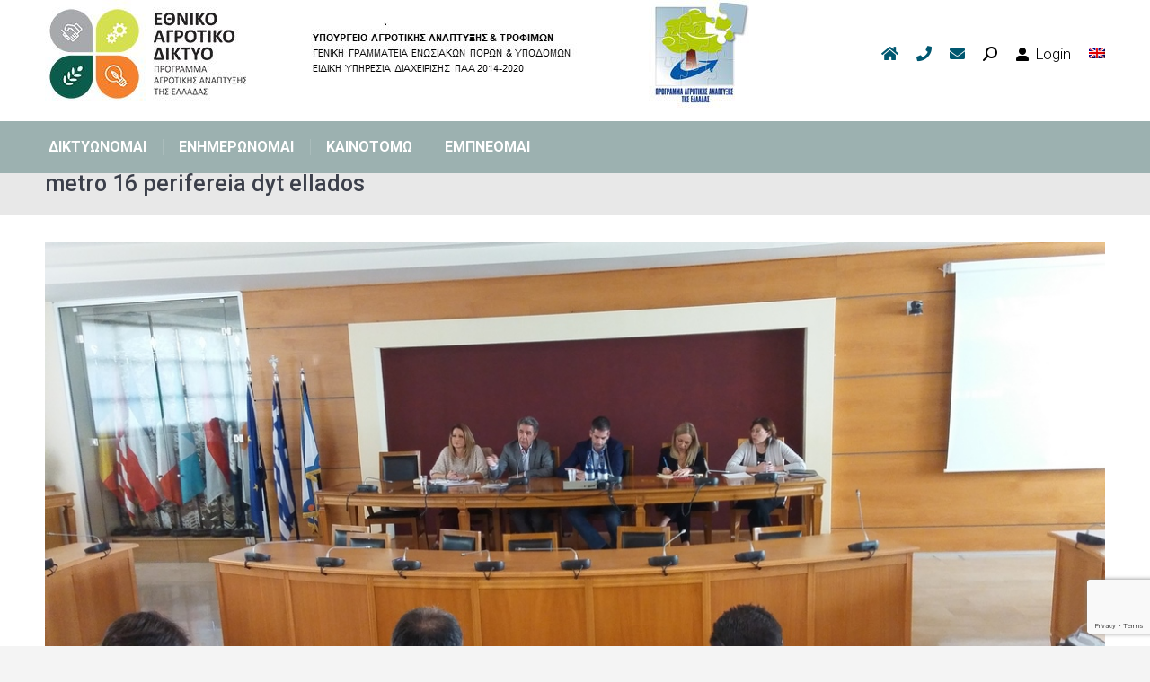

--- FILE ---
content_type: text/html; charset=UTF-8
request_url: https://ead.gr/metro-16-perifereia-stereas-elladas/metro-16-perifereia-dyt-ellados/
body_size: 88839
content:
<!DOCTYPE html>
<!--[if !(IE 6) | !(IE 7) | !(IE 8)  ]><!-->
<html lang="el" class="no-js">
<!--<![endif]-->
<head>
	<meta charset="UTF-8" />
		<meta name="viewport" content="width=device-width, initial-scale=1, maximum-scale=1, user-scalable=0">
		<meta name="theme-color" content="#005770"/>	<link rel="profile" href="https://gmpg.org/xfn/11" />
	<meta name='robots' content='index, follow, max-image-preview:large, max-snippet:-1, max-video-preview:-1' />

	<!-- This site is optimized with the Yoast SEO plugin v21.5 - https://yoast.com/wordpress/plugins/seo/ -->
	<title>metro 16 perifereia dyt ellados - ΕΑΔ</title>
	<link rel="canonical" href="https://ead.gr/metro-16-perifereia-stereas-elladas/metro-16-perifereia-dyt-ellados/" />
	<meta property="og:locale" content="el_GR" />
	<meta property="og:type" content="article" />
	<meta property="og:title" content="metro 16 perifereia dyt ellados - ΕΑΔ" />
	<meta property="og:url" content="https://ead.gr/metro-16-perifereia-stereas-elladas/metro-16-perifereia-dyt-ellados/" />
	<meta property="og:site_name" content="ΕΑΔ" />
	<meta property="og:image" content="https://ead.gr/metro-16-perifereia-stereas-elladas/metro-16-perifereia-dyt-ellados" />
	<meta property="og:image:width" content="1200" />
	<meta property="og:image:height" content="675" />
	<meta property="og:image:type" content="image/jpeg" />
	<meta name="twitter:card" content="summary_large_image" />
	<script type="application/ld+json" class="yoast-schema-graph">{"@context":"https://schema.org","@graph":[{"@type":"WebPage","@id":"https://ead.gr/metro-16-perifereia-stereas-elladas/metro-16-perifereia-dyt-ellados/","url":"https://ead.gr/metro-16-perifereia-stereas-elladas/metro-16-perifereia-dyt-ellados/","name":"metro 16 perifereia dyt ellados - ΕΑΔ","isPartOf":{"@id":"https://ead.gr/#website"},"primaryImageOfPage":{"@id":"https://ead.gr/metro-16-perifereia-stereas-elladas/metro-16-perifereia-dyt-ellados/#primaryimage"},"image":{"@id":"https://ead.gr/metro-16-perifereia-stereas-elladas/metro-16-perifereia-dyt-ellados/#primaryimage"},"thumbnailUrl":"https://ead.gr/wp-content/uploads/2017/12/metro-16-perifereia-dyt-ellados.jpg","datePublished":"2017-12-18T11:13:43+00:00","dateModified":"2017-12-18T11:13:43+00:00","breadcrumb":{"@id":"https://ead.gr/metro-16-perifereia-stereas-elladas/metro-16-perifereia-dyt-ellados/#breadcrumb"},"inLanguage":"el","potentialAction":[{"@type":"ReadAction","target":["https://ead.gr/metro-16-perifereia-stereas-elladas/metro-16-perifereia-dyt-ellados/"]}]},{"@type":"ImageObject","inLanguage":"el","@id":"https://ead.gr/metro-16-perifereia-stereas-elladas/metro-16-perifereia-dyt-ellados/#primaryimage","url":"https://ead.gr/wp-content/uploads/2017/12/metro-16-perifereia-dyt-ellados.jpg","contentUrl":"https://ead.gr/wp-content/uploads/2017/12/metro-16-perifereia-dyt-ellados.jpg","width":1200,"height":675},{"@type":"BreadcrumbList","@id":"https://ead.gr/metro-16-perifereia-stereas-elladas/metro-16-perifereia-dyt-ellados/#breadcrumb","itemListElement":[{"@type":"ListItem","position":1,"name":"Home","item":"https://ead.gr/"},{"@type":"ListItem","position":2,"name":"Αναρτήθηκαν οι παρουσιάσεις της τεχνικής συνάντησης για το Μέτρο 16, που πραγματοποιήθηκε στην Περιφέρεια Στερεάς Ελλάδας 14/12/2017","item":"https://ead.gr/metro-16-perifereia-stereas-elladas/"},{"@type":"ListItem","position":3,"name":"metro 16 perifereia dyt ellados"}]},{"@type":"WebSite","@id":"https://ead.gr/#website","url":"https://ead.gr/","name":"ΕΑΔ","description":"National Rural Network","potentialAction":[{"@type":"SearchAction","target":{"@type":"EntryPoint","urlTemplate":"https://ead.gr/?s={search_term_string}"},"query-input":"required name=search_term_string"}],"inLanguage":"el"}]}</script>
	<!-- / Yoast SEO plugin. -->


<link rel='dns-prefetch' href='//fonts.googleapis.com' />
<link rel="alternate" type="application/rss+xml" title="Ροή RSS &raquo; ΕΑΔ" href="https://ead.gr/feed/" />
<link rel="alternate" type="application/rss+xml" title="Ροή Σχολίων &raquo; ΕΑΔ" href="https://ead.gr/comments/feed/" />
		<!-- This site uses the Google Analytics by ExactMetrics plugin v7.21.0 - Using Analytics tracking - https://www.exactmetrics.com/ -->
		<!-- Note: ExactMetrics is not currently configured on this site. The site owner needs to authenticate with Google Analytics in the ExactMetrics settings panel. -->
					<!-- No tracking code set -->
				<!-- / Google Analytics by ExactMetrics -->
		<script type="text/javascript">
/* <![CDATA[ */
window._wpemojiSettings = {"baseUrl":"https:\/\/s.w.org\/images\/core\/emoji\/14.0.0\/72x72\/","ext":".png","svgUrl":"https:\/\/s.w.org\/images\/core\/emoji\/14.0.0\/svg\/","svgExt":".svg","source":{"concatemoji":"https:\/\/ead.gr\/wp-includes\/js\/wp-emoji-release.min.js?ver=6.4.7"}};
/*! This file is auto-generated */
!function(i,n){var o,s,e;function c(e){try{var t={supportTests:e,timestamp:(new Date).valueOf()};sessionStorage.setItem(o,JSON.stringify(t))}catch(e){}}function p(e,t,n){e.clearRect(0,0,e.canvas.width,e.canvas.height),e.fillText(t,0,0);var t=new Uint32Array(e.getImageData(0,0,e.canvas.width,e.canvas.height).data),r=(e.clearRect(0,0,e.canvas.width,e.canvas.height),e.fillText(n,0,0),new Uint32Array(e.getImageData(0,0,e.canvas.width,e.canvas.height).data));return t.every(function(e,t){return e===r[t]})}function u(e,t,n){switch(t){case"flag":return n(e,"\ud83c\udff3\ufe0f\u200d\u26a7\ufe0f","\ud83c\udff3\ufe0f\u200b\u26a7\ufe0f")?!1:!n(e,"\ud83c\uddfa\ud83c\uddf3","\ud83c\uddfa\u200b\ud83c\uddf3")&&!n(e,"\ud83c\udff4\udb40\udc67\udb40\udc62\udb40\udc65\udb40\udc6e\udb40\udc67\udb40\udc7f","\ud83c\udff4\u200b\udb40\udc67\u200b\udb40\udc62\u200b\udb40\udc65\u200b\udb40\udc6e\u200b\udb40\udc67\u200b\udb40\udc7f");case"emoji":return!n(e,"\ud83e\udef1\ud83c\udffb\u200d\ud83e\udef2\ud83c\udfff","\ud83e\udef1\ud83c\udffb\u200b\ud83e\udef2\ud83c\udfff")}return!1}function f(e,t,n){var r="undefined"!=typeof WorkerGlobalScope&&self instanceof WorkerGlobalScope?new OffscreenCanvas(300,150):i.createElement("canvas"),a=r.getContext("2d",{willReadFrequently:!0}),o=(a.textBaseline="top",a.font="600 32px Arial",{});return e.forEach(function(e){o[e]=t(a,e,n)}),o}function t(e){var t=i.createElement("script");t.src=e,t.defer=!0,i.head.appendChild(t)}"undefined"!=typeof Promise&&(o="wpEmojiSettingsSupports",s=["flag","emoji"],n.supports={everything:!0,everythingExceptFlag:!0},e=new Promise(function(e){i.addEventListener("DOMContentLoaded",e,{once:!0})}),new Promise(function(t){var n=function(){try{var e=JSON.parse(sessionStorage.getItem(o));if("object"==typeof e&&"number"==typeof e.timestamp&&(new Date).valueOf()<e.timestamp+604800&&"object"==typeof e.supportTests)return e.supportTests}catch(e){}return null}();if(!n){if("undefined"!=typeof Worker&&"undefined"!=typeof OffscreenCanvas&&"undefined"!=typeof URL&&URL.createObjectURL&&"undefined"!=typeof Blob)try{var e="postMessage("+f.toString()+"("+[JSON.stringify(s),u.toString(),p.toString()].join(",")+"));",r=new Blob([e],{type:"text/javascript"}),a=new Worker(URL.createObjectURL(r),{name:"wpTestEmojiSupports"});return void(a.onmessage=function(e){c(n=e.data),a.terminate(),t(n)})}catch(e){}c(n=f(s,u,p))}t(n)}).then(function(e){for(var t in e)n.supports[t]=e[t],n.supports.everything=n.supports.everything&&n.supports[t],"flag"!==t&&(n.supports.everythingExceptFlag=n.supports.everythingExceptFlag&&n.supports[t]);n.supports.everythingExceptFlag=n.supports.everythingExceptFlag&&!n.supports.flag,n.DOMReady=!1,n.readyCallback=function(){n.DOMReady=!0}}).then(function(){return e}).then(function(){var e;n.supports.everything||(n.readyCallback(),(e=n.source||{}).concatemoji?t(e.concatemoji):e.wpemoji&&e.twemoji&&(t(e.twemoji),t(e.wpemoji)))}))}((window,document),window._wpemojiSettings);
/* ]]> */
</script>
<style id='wp-emoji-styles-inline-css' type='text/css'>

	img.wp-smiley, img.emoji {
		display: inline !important;
		border: none !important;
		box-shadow: none !important;
		height: 1em !important;
		width: 1em !important;
		margin: 0 0.07em !important;
		vertical-align: -0.1em !important;
		background: none !important;
		padding: 0 !important;
	}
</style>
<link rel='stylesheet' id='wp-block-library-css' href='https://ead.gr/wp-includes/css/dist/block-library/style.min.css?ver=6.4.7' type='text/css' media='all' />
<style id='wp-block-library-theme-inline-css' type='text/css'>
.wp-block-audio figcaption{color:#555;font-size:13px;text-align:center}.is-dark-theme .wp-block-audio figcaption{color:hsla(0,0%,100%,.65)}.wp-block-audio{margin:0 0 1em}.wp-block-code{border:1px solid #ccc;border-radius:4px;font-family:Menlo,Consolas,monaco,monospace;padding:.8em 1em}.wp-block-embed figcaption{color:#555;font-size:13px;text-align:center}.is-dark-theme .wp-block-embed figcaption{color:hsla(0,0%,100%,.65)}.wp-block-embed{margin:0 0 1em}.blocks-gallery-caption{color:#555;font-size:13px;text-align:center}.is-dark-theme .blocks-gallery-caption{color:hsla(0,0%,100%,.65)}.wp-block-image figcaption{color:#555;font-size:13px;text-align:center}.is-dark-theme .wp-block-image figcaption{color:hsla(0,0%,100%,.65)}.wp-block-image{margin:0 0 1em}.wp-block-pullquote{border-bottom:4px solid;border-top:4px solid;color:currentColor;margin-bottom:1.75em}.wp-block-pullquote cite,.wp-block-pullquote footer,.wp-block-pullquote__citation{color:currentColor;font-size:.8125em;font-style:normal;text-transform:uppercase}.wp-block-quote{border-left:.25em solid;margin:0 0 1.75em;padding-left:1em}.wp-block-quote cite,.wp-block-quote footer{color:currentColor;font-size:.8125em;font-style:normal;position:relative}.wp-block-quote.has-text-align-right{border-left:none;border-right:.25em solid;padding-left:0;padding-right:1em}.wp-block-quote.has-text-align-center{border:none;padding-left:0}.wp-block-quote.is-large,.wp-block-quote.is-style-large,.wp-block-quote.is-style-plain{border:none}.wp-block-search .wp-block-search__label{font-weight:700}.wp-block-search__button{border:1px solid #ccc;padding:.375em .625em}:where(.wp-block-group.has-background){padding:1.25em 2.375em}.wp-block-separator.has-css-opacity{opacity:.4}.wp-block-separator{border:none;border-bottom:2px solid;margin-left:auto;margin-right:auto}.wp-block-separator.has-alpha-channel-opacity{opacity:1}.wp-block-separator:not(.is-style-wide):not(.is-style-dots){width:100px}.wp-block-separator.has-background:not(.is-style-dots){border-bottom:none;height:1px}.wp-block-separator.has-background:not(.is-style-wide):not(.is-style-dots){height:2px}.wp-block-table{margin:0 0 1em}.wp-block-table td,.wp-block-table th{word-break:normal}.wp-block-table figcaption{color:#555;font-size:13px;text-align:center}.is-dark-theme .wp-block-table figcaption{color:hsla(0,0%,100%,.65)}.wp-block-video figcaption{color:#555;font-size:13px;text-align:center}.is-dark-theme .wp-block-video figcaption{color:hsla(0,0%,100%,.65)}.wp-block-video{margin:0 0 1em}.wp-block-template-part.has-background{margin-bottom:0;margin-top:0;padding:1.25em 2.375em}
</style>
<style id='classic-theme-styles-inline-css' type='text/css'>
/*! This file is auto-generated */
.wp-block-button__link{color:#fff;background-color:#32373c;border-radius:9999px;box-shadow:none;text-decoration:none;padding:calc(.667em + 2px) calc(1.333em + 2px);font-size:1.125em}.wp-block-file__button{background:#32373c;color:#fff;text-decoration:none}
</style>
<style id='global-styles-inline-css' type='text/css'>
body{--wp--preset--color--black: #000000;--wp--preset--color--cyan-bluish-gray: #abb8c3;--wp--preset--color--white: #FFF;--wp--preset--color--pale-pink: #f78da7;--wp--preset--color--vivid-red: #cf2e2e;--wp--preset--color--luminous-vivid-orange: #ff6900;--wp--preset--color--luminous-vivid-amber: #fcb900;--wp--preset--color--light-green-cyan: #7bdcb5;--wp--preset--color--vivid-green-cyan: #00d084;--wp--preset--color--pale-cyan-blue: #8ed1fc;--wp--preset--color--vivid-cyan-blue: #0693e3;--wp--preset--color--vivid-purple: #9b51e0;--wp--preset--color--accent: #005770;--wp--preset--color--dark-gray: #111;--wp--preset--color--light-gray: #767676;--wp--preset--gradient--vivid-cyan-blue-to-vivid-purple: linear-gradient(135deg,rgba(6,147,227,1) 0%,rgb(155,81,224) 100%);--wp--preset--gradient--light-green-cyan-to-vivid-green-cyan: linear-gradient(135deg,rgb(122,220,180) 0%,rgb(0,208,130) 100%);--wp--preset--gradient--luminous-vivid-amber-to-luminous-vivid-orange: linear-gradient(135deg,rgba(252,185,0,1) 0%,rgba(255,105,0,1) 100%);--wp--preset--gradient--luminous-vivid-orange-to-vivid-red: linear-gradient(135deg,rgba(255,105,0,1) 0%,rgb(207,46,46) 100%);--wp--preset--gradient--very-light-gray-to-cyan-bluish-gray: linear-gradient(135deg,rgb(238,238,238) 0%,rgb(169,184,195) 100%);--wp--preset--gradient--cool-to-warm-spectrum: linear-gradient(135deg,rgb(74,234,220) 0%,rgb(151,120,209) 20%,rgb(207,42,186) 40%,rgb(238,44,130) 60%,rgb(251,105,98) 80%,rgb(254,248,76) 100%);--wp--preset--gradient--blush-light-purple: linear-gradient(135deg,rgb(255,206,236) 0%,rgb(152,150,240) 100%);--wp--preset--gradient--blush-bordeaux: linear-gradient(135deg,rgb(254,205,165) 0%,rgb(254,45,45) 50%,rgb(107,0,62) 100%);--wp--preset--gradient--luminous-dusk: linear-gradient(135deg,rgb(255,203,112) 0%,rgb(199,81,192) 50%,rgb(65,88,208) 100%);--wp--preset--gradient--pale-ocean: linear-gradient(135deg,rgb(255,245,203) 0%,rgb(182,227,212) 50%,rgb(51,167,181) 100%);--wp--preset--gradient--electric-grass: linear-gradient(135deg,rgb(202,248,128) 0%,rgb(113,206,126) 100%);--wp--preset--gradient--midnight: linear-gradient(135deg,rgb(2,3,129) 0%,rgb(40,116,252) 100%);--wp--preset--font-size--small: 13px;--wp--preset--font-size--medium: 20px;--wp--preset--font-size--large: 36px;--wp--preset--font-size--x-large: 42px;--wp--preset--spacing--20: 0.44rem;--wp--preset--spacing--30: 0.67rem;--wp--preset--spacing--40: 1rem;--wp--preset--spacing--50: 1.5rem;--wp--preset--spacing--60: 2.25rem;--wp--preset--spacing--70: 3.38rem;--wp--preset--spacing--80: 5.06rem;--wp--preset--shadow--natural: 6px 6px 9px rgba(0, 0, 0, 0.2);--wp--preset--shadow--deep: 12px 12px 50px rgba(0, 0, 0, 0.4);--wp--preset--shadow--sharp: 6px 6px 0px rgba(0, 0, 0, 0.2);--wp--preset--shadow--outlined: 6px 6px 0px -3px rgba(255, 255, 255, 1), 6px 6px rgba(0, 0, 0, 1);--wp--preset--shadow--crisp: 6px 6px 0px rgba(0, 0, 0, 1);}:where(.is-layout-flex){gap: 0.5em;}:where(.is-layout-grid){gap: 0.5em;}body .is-layout-flow > .alignleft{float: left;margin-inline-start: 0;margin-inline-end: 2em;}body .is-layout-flow > .alignright{float: right;margin-inline-start: 2em;margin-inline-end: 0;}body .is-layout-flow > .aligncenter{margin-left: auto !important;margin-right: auto !important;}body .is-layout-constrained > .alignleft{float: left;margin-inline-start: 0;margin-inline-end: 2em;}body .is-layout-constrained > .alignright{float: right;margin-inline-start: 2em;margin-inline-end: 0;}body .is-layout-constrained > .aligncenter{margin-left: auto !important;margin-right: auto !important;}body .is-layout-constrained > :where(:not(.alignleft):not(.alignright):not(.alignfull)){max-width: var(--wp--style--global--content-size);margin-left: auto !important;margin-right: auto !important;}body .is-layout-constrained > .alignwide{max-width: var(--wp--style--global--wide-size);}body .is-layout-flex{display: flex;}body .is-layout-flex{flex-wrap: wrap;align-items: center;}body .is-layout-flex > *{margin: 0;}body .is-layout-grid{display: grid;}body .is-layout-grid > *{margin: 0;}:where(.wp-block-columns.is-layout-flex){gap: 2em;}:where(.wp-block-columns.is-layout-grid){gap: 2em;}:where(.wp-block-post-template.is-layout-flex){gap: 1.25em;}:where(.wp-block-post-template.is-layout-grid){gap: 1.25em;}.has-black-color{color: var(--wp--preset--color--black) !important;}.has-cyan-bluish-gray-color{color: var(--wp--preset--color--cyan-bluish-gray) !important;}.has-white-color{color: var(--wp--preset--color--white) !important;}.has-pale-pink-color{color: var(--wp--preset--color--pale-pink) !important;}.has-vivid-red-color{color: var(--wp--preset--color--vivid-red) !important;}.has-luminous-vivid-orange-color{color: var(--wp--preset--color--luminous-vivid-orange) !important;}.has-luminous-vivid-amber-color{color: var(--wp--preset--color--luminous-vivid-amber) !important;}.has-light-green-cyan-color{color: var(--wp--preset--color--light-green-cyan) !important;}.has-vivid-green-cyan-color{color: var(--wp--preset--color--vivid-green-cyan) !important;}.has-pale-cyan-blue-color{color: var(--wp--preset--color--pale-cyan-blue) !important;}.has-vivid-cyan-blue-color{color: var(--wp--preset--color--vivid-cyan-blue) !important;}.has-vivid-purple-color{color: var(--wp--preset--color--vivid-purple) !important;}.has-black-background-color{background-color: var(--wp--preset--color--black) !important;}.has-cyan-bluish-gray-background-color{background-color: var(--wp--preset--color--cyan-bluish-gray) !important;}.has-white-background-color{background-color: var(--wp--preset--color--white) !important;}.has-pale-pink-background-color{background-color: var(--wp--preset--color--pale-pink) !important;}.has-vivid-red-background-color{background-color: var(--wp--preset--color--vivid-red) !important;}.has-luminous-vivid-orange-background-color{background-color: var(--wp--preset--color--luminous-vivid-orange) !important;}.has-luminous-vivid-amber-background-color{background-color: var(--wp--preset--color--luminous-vivid-amber) !important;}.has-light-green-cyan-background-color{background-color: var(--wp--preset--color--light-green-cyan) !important;}.has-vivid-green-cyan-background-color{background-color: var(--wp--preset--color--vivid-green-cyan) !important;}.has-pale-cyan-blue-background-color{background-color: var(--wp--preset--color--pale-cyan-blue) !important;}.has-vivid-cyan-blue-background-color{background-color: var(--wp--preset--color--vivid-cyan-blue) !important;}.has-vivid-purple-background-color{background-color: var(--wp--preset--color--vivid-purple) !important;}.has-black-border-color{border-color: var(--wp--preset--color--black) !important;}.has-cyan-bluish-gray-border-color{border-color: var(--wp--preset--color--cyan-bluish-gray) !important;}.has-white-border-color{border-color: var(--wp--preset--color--white) !important;}.has-pale-pink-border-color{border-color: var(--wp--preset--color--pale-pink) !important;}.has-vivid-red-border-color{border-color: var(--wp--preset--color--vivid-red) !important;}.has-luminous-vivid-orange-border-color{border-color: var(--wp--preset--color--luminous-vivid-orange) !important;}.has-luminous-vivid-amber-border-color{border-color: var(--wp--preset--color--luminous-vivid-amber) !important;}.has-light-green-cyan-border-color{border-color: var(--wp--preset--color--light-green-cyan) !important;}.has-vivid-green-cyan-border-color{border-color: var(--wp--preset--color--vivid-green-cyan) !important;}.has-pale-cyan-blue-border-color{border-color: var(--wp--preset--color--pale-cyan-blue) !important;}.has-vivid-cyan-blue-border-color{border-color: var(--wp--preset--color--vivid-cyan-blue) !important;}.has-vivid-purple-border-color{border-color: var(--wp--preset--color--vivid-purple) !important;}.has-vivid-cyan-blue-to-vivid-purple-gradient-background{background: var(--wp--preset--gradient--vivid-cyan-blue-to-vivid-purple) !important;}.has-light-green-cyan-to-vivid-green-cyan-gradient-background{background: var(--wp--preset--gradient--light-green-cyan-to-vivid-green-cyan) !important;}.has-luminous-vivid-amber-to-luminous-vivid-orange-gradient-background{background: var(--wp--preset--gradient--luminous-vivid-amber-to-luminous-vivid-orange) !important;}.has-luminous-vivid-orange-to-vivid-red-gradient-background{background: var(--wp--preset--gradient--luminous-vivid-orange-to-vivid-red) !important;}.has-very-light-gray-to-cyan-bluish-gray-gradient-background{background: var(--wp--preset--gradient--very-light-gray-to-cyan-bluish-gray) !important;}.has-cool-to-warm-spectrum-gradient-background{background: var(--wp--preset--gradient--cool-to-warm-spectrum) !important;}.has-blush-light-purple-gradient-background{background: var(--wp--preset--gradient--blush-light-purple) !important;}.has-blush-bordeaux-gradient-background{background: var(--wp--preset--gradient--blush-bordeaux) !important;}.has-luminous-dusk-gradient-background{background: var(--wp--preset--gradient--luminous-dusk) !important;}.has-pale-ocean-gradient-background{background: var(--wp--preset--gradient--pale-ocean) !important;}.has-electric-grass-gradient-background{background: var(--wp--preset--gradient--electric-grass) !important;}.has-midnight-gradient-background{background: var(--wp--preset--gradient--midnight) !important;}.has-small-font-size{font-size: var(--wp--preset--font-size--small) !important;}.has-medium-font-size{font-size: var(--wp--preset--font-size--medium) !important;}.has-large-font-size{font-size: var(--wp--preset--font-size--large) !important;}.has-x-large-font-size{font-size: var(--wp--preset--font-size--x-large) !important;}
.wp-block-navigation a:where(:not(.wp-element-button)){color: inherit;}
:where(.wp-block-post-template.is-layout-flex){gap: 1.25em;}:where(.wp-block-post-template.is-layout-grid){gap: 1.25em;}
:where(.wp-block-columns.is-layout-flex){gap: 2em;}:where(.wp-block-columns.is-layout-grid){gap: 2em;}
.wp-block-pullquote{font-size: 1.5em;line-height: 1.6;}
</style>
<link rel='stylesheet' id='contact-form-7-css' href='https://ead.gr/wp-content/plugins/contact-form-7/includes/css/styles.css?ver=5.8.3' type='text/css' media='all' />
<link rel='stylesheet' id='wp-polls-css' href='https://ead.gr/wp-content/plugins/wp-polls/polls-css.css?ver=2.77.2' type='text/css' media='all' />
<style id='wp-polls-inline-css' type='text/css'>
.wp-polls .pollbar {
	margin: 1px;
	font-size: 6px;
	line-height: 8px;
	height: 8px;
	background-image: url('https://ead.gr/wp-content/plugins/wp-polls/images/default/pollbg.gif');
	border: 1px solid #c8c8c8;
}

</style>
<link rel='stylesheet' id='the7-font-css' href='https://ead.gr/wp-content/themes/dt-the7/fonts/icomoon-the7-font/icomoon-the7-font.min.css?ver=11.9.3' type='text/css' media='all' />
<link rel='stylesheet' id='the7-awesome-fonts-css' href='https://ead.gr/wp-content/themes/dt-the7/fonts/FontAwesome/css/all.min.css?ver=11.9.3' type='text/css' media='all' />
<link rel='stylesheet' id='the7-awesome-fonts-back-css' href='https://ead.gr/wp-content/themes/dt-the7/fonts/FontAwesome/back-compat.min.css?ver=11.9.3' type='text/css' media='all' />
<link rel='stylesheet' id='the7-Defaults-css' href='https://ead.gr/wp-content/uploads/smile_fonts/Defaults/Defaults.css?ver=6.4.7' type='text/css' media='all' />
<link rel='stylesheet' id='newsletter-css' href='https://ead.gr/wp-content/plugins/newsletter/style.css?ver=8.0.4' type='text/css' media='all' />
<link rel='stylesheet' id='dt-web-fonts-css' href='https://fonts.googleapis.com/css?family=Roboto:300,400,500,600,700%7COpen+Sans:400,600,700' type='text/css' media='all' />
<link rel='stylesheet' id='dt-main-css' href='https://ead.gr/wp-content/themes/dt-the7/css/main.min.css?ver=11.9.3' type='text/css' media='all' />
<style id='dt-main-inline-css' type='text/css'>
body #load {
  display: block;
  height: 100%;
  overflow: hidden;
  position: fixed;
  width: 100%;
  z-index: 9901;
  opacity: 1;
  visibility: visible;
  transition: all .35s ease-out;
}
.load-wrap {
  width: 100%;
  height: 100%;
  background-position: center center;
  background-repeat: no-repeat;
  text-align: center;
  display: -ms-flexbox;
  display: -ms-flex;
  display: flex;
  -ms-align-items: center;
  -ms-flex-align: center;
  align-items: center;
  -ms-flex-flow: column wrap;
  flex-flow: column wrap;
  -ms-flex-pack: center;
  -ms-justify-content: center;
  justify-content: center;
}
.load-wrap > svg {
  position: absolute;
  top: 50%;
  left: 50%;
  transform: translate(-50%,-50%);
}
#load {
  background: var(--the7-elementor-beautiful-loading-bg,#ffffff);
  --the7-beautiful-spinner-color2: var(--the7-beautiful-spinner-color,#c4c4c4);
}

</style>
<link rel='stylesheet' id='the7-custom-scrollbar-css' href='https://ead.gr/wp-content/themes/dt-the7/lib/custom-scrollbar/custom-scrollbar.min.css?ver=11.9.3' type='text/css' media='all' />
<link rel='stylesheet' id='the7-wpbakery-css' href='https://ead.gr/wp-content/themes/dt-the7/css/wpbakery.min.css?ver=11.9.3' type='text/css' media='all' />
<link rel='stylesheet' id='the7-core-css' href='https://ead.gr/wp-content/plugins/dt-the7-core/assets/css/post-type.min.css?ver=2.7.7' type='text/css' media='all' />
<link rel='stylesheet' id='the7-css-vars-css' href='https://ead.gr/wp-content/uploads/the7-css/css-vars.css?ver=2ffcddc16146' type='text/css' media='all' />
<link rel='stylesheet' id='dt-custom-css' href='https://ead.gr/wp-content/uploads/the7-css/custom.css?ver=2ffcddc16146' type='text/css' media='all' />
<link rel='stylesheet' id='dt-media-css' href='https://ead.gr/wp-content/uploads/the7-css/media.css?ver=2ffcddc16146' type='text/css' media='all' />
<link rel='stylesheet' id='the7-mega-menu-css' href='https://ead.gr/wp-content/uploads/the7-css/mega-menu.css?ver=2ffcddc16146' type='text/css' media='all' />
<link rel='stylesheet' id='the7-elements-albums-portfolio-css' href='https://ead.gr/wp-content/uploads/the7-css/the7-elements-albums-portfolio.css?ver=2ffcddc16146' type='text/css' media='all' />
<link rel='stylesheet' id='the7-elements-css' href='https://ead.gr/wp-content/uploads/the7-css/post-type-dynamic.css?ver=2ffcddc16146' type='text/css' media='all' />
<link rel='stylesheet' id='style-css' href='https://ead.gr/wp-content/themes/dt-the7/style.css?ver=11.9.3' type='text/css' media='all' />
<script type="text/javascript" src="https://ead.gr/wp-includes/js/jquery/jquery.min.js?ver=3.7.1" id="jquery-core-js"></script>
<script type="text/javascript" src="https://ead.gr/wp-includes/js/jquery/jquery-migrate.min.js?ver=3.4.1" id="jquery-migrate-js"></script>
<script type="text/javascript" id="dt-above-fold-js-extra">
/* <![CDATA[ */
var dtLocal = {"themeUrl":"https:\/\/ead.gr\/wp-content\/themes\/dt-the7","passText":"To view this protected post, enter the password below:","moreButtonText":{"loading":"Loading...","loadMore":"Load more"},"postID":"3232","ajaxurl":"https:\/\/ead.gr\/wp-admin\/admin-ajax.php","REST":{"baseUrl":"https:\/\/ead.gr\/wp-json\/the7\/v1","endpoints":{"sendMail":"\/send-mail"}},"contactMessages":{"required":"One or more fields have an error. Please check and try again.","terms":"Please accept the privacy policy.","fillTheCaptchaError":"Please, fill the captcha."},"captchaSiteKey":"","ajaxNonce":"282cc971d5","pageData":"","themeSettings":{"smoothScroll":"off","lazyLoading":false,"desktopHeader":{"height":140},"ToggleCaptionEnabled":"disabled","ToggleCaption":"Navigation","floatingHeader":{"showAfter":94,"showMenu":true,"height":70,"logo":{"showLogo":true,"html":"<img class=\" preload-me\" src=\"https:\/\/ead.gr\/wp-content\/uploads\/2017\/11\/logo_ead_50.jpg\" srcset=\"https:\/\/ead.gr\/wp-content\/uploads\/2017\/11\/logo_ead_50.jpg 110w\" width=\"110\" height=\"50\"   sizes=\"110px\" alt=\"\u0395\u0391\u0394\" \/>","url":"https:\/\/ead.gr\/"}},"topLine":{"floatingTopLine":{"logo":{"showLogo":false,"html":""}}},"mobileHeader":{"firstSwitchPoint":990,"secondSwitchPoint":500,"firstSwitchPointHeight":70,"secondSwitchPointHeight":56,"mobileToggleCaptionEnabled":"disabled","mobileToggleCaption":"Menu"},"stickyMobileHeaderFirstSwitch":{"logo":{"html":"<img class=\" preload-me\" src=\"https:\/\/ead.gr\/wp-content\/uploads\/2021\/07\/Header-EAD-e1625756772626.jpg\" srcset=\"https:\/\/ead.gr\/wp-content\/uploads\/2021\/07\/Header-EAD-e1625756772626.jpg 802w\" width=\"802\" height=\"120\"   sizes=\"802px\" alt=\"\u0395\u0391\u0394\" \/>"}},"stickyMobileHeaderSecondSwitch":{"logo":{"html":"<img class=\" preload-me\" src=\"https:\/\/ead.gr\/wp-content\/uploads\/2021\/07\/Header-EAD-e1625756772626.jpg\" srcset=\"https:\/\/ead.gr\/wp-content\/uploads\/2021\/07\/Header-EAD-e1625756772626.jpg 802w\" width=\"802\" height=\"120\"   sizes=\"802px\" alt=\"\u0395\u0391\u0394\" \/>"}},"sidebar":{"switchPoint":990},"boxedWidth":"1200px"},"VCMobileScreenWidth":"768"};
var dtShare = {"shareButtonText":{"facebook":"Share on Facebook","twitter":"Tweet","pinterest":"Pin it","linkedin":"Share on Linkedin","whatsapp":"Share on Whatsapp"},"overlayOpacity":"85"};
/* ]]> */
</script>
<script type="text/javascript" src="https://ead.gr/wp-content/themes/dt-the7/js/above-the-fold.min.js?ver=11.9.3" id="dt-above-fold-js"></script>
<script></script><link rel="https://api.w.org/" href="https://ead.gr/wp-json/" /><link rel="alternate" type="application/json" href="https://ead.gr/wp-json/wp/v2/media/3232" /><link rel="EditURI" type="application/rsd+xml" title="RSD" href="https://ead.gr/xmlrpc.php?rsd" />
<meta name="generator" content="WordPress 6.4.7" />
<link rel='shortlink' href='https://ead.gr/?p=3232' />
<link rel="alternate" type="application/json+oembed" href="https://ead.gr/wp-json/oembed/1.0/embed?url=https%3A%2F%2Fead.gr%2Fmetro-16-perifereia-stereas-elladas%2Fmetro-16-perifereia-dyt-ellados%2F" />
<link rel="alternate" type="text/xml+oembed" href="https://ead.gr/wp-json/oembed/1.0/embed?url=https%3A%2F%2Fead.gr%2Fmetro-16-perifereia-stereas-elladas%2Fmetro-16-perifereia-dyt-ellados%2F&#038;format=xml" />
        <style type="text/css" id="pf-main-css">
            
				@media screen {
					.printfriendly {
						z-index: 1000; position: relative
					}
					.printfriendly a, .printfriendly a:link, .printfriendly a:visited, .printfriendly a:hover, .printfriendly a:active {
						font-weight: 600;
						cursor: pointer;
						text-decoration: none;
						border: none;
						-webkit-box-shadow: none;
						-moz-box-shadow: none;
						box-shadow: none;
						outline:none;
						font-size: 13px !important;
						color: #30b7a5 !important;
					}
					.printfriendly.pf-alignleft {
						float: left;
					}
					.printfriendly.pf-alignright {
						float: right;
					}
					.printfriendly.pf-aligncenter {
						justify-content: center;
						display: flex; align-items: center;
					}
				}
				
				.pf-button-img {
					border: none;
					-webkit-box-shadow: none; 
					-moz-box-shadow: none; 
					box-shadow: none; 
					padding: 0; 
					margin: 0;
					display: inline; 
					vertical-align: middle;
				}
			  
				img.pf-button-img + .pf-button-text {
					margin-left: 6px;
				}

				@media print {
					.printfriendly {
						display: none;
					}
				}
				        </style>

            
        <style type="text/css" id="pf-excerpt-styles">
          .pf-button.pf-button-excerpt {
              display: none;
           }
        </style>

                  <meta name="onesignal" content="wordpress-plugin"/>
            <script>

      window.OneSignal = window.OneSignal || [];

      OneSignal.push( function() {
        OneSignal.SERVICE_WORKER_UPDATER_PATH = "OneSignalSDKUpdaterWorker.js.php";
                      OneSignal.SERVICE_WORKER_PATH = "OneSignalSDKWorker.js.php";
                      OneSignal.SERVICE_WORKER_PARAM = { scope: "/" };
        OneSignal.setDefaultNotificationUrl("https://ead.gr");
        var oneSignal_options = {};
        window._oneSignalInitOptions = oneSignal_options;

        oneSignal_options['wordpress'] = true;
oneSignal_options['appId'] = '0b5cd7e1-90c1-4c9c-aa56-4f8c454b2754';
oneSignal_options['allowLocalhostAsSecureOrigin'] = true;
oneSignal_options['welcomeNotification'] = { };
oneSignal_options['welcomeNotification']['title'] = "Εθνικό Αγροτικό Δίκτυο";
oneSignal_options['welcomeNotification']['message'] = "Ευχαριστούμε που μας ακολουθείτε!";
oneSignal_options['path'] = "https://ead.gr/wp-content/plugins/onesignal-free-web-push-notifications/sdk_files/";
oneSignal_options['persistNotification'] = false;
oneSignal_options['promptOptions'] = { };
                OneSignal.init(window._oneSignalInitOptions);
                OneSignal.showSlidedownPrompt();      });

      function documentInitOneSignal() {
        var oneSignal_elements = document.getElementsByClassName("OneSignal-prompt");

        var oneSignalLinkClickHandler = function(event) { OneSignal.push(['registerForPushNotifications']); event.preventDefault(); };        for(var i = 0; i < oneSignal_elements.length; i++)
          oneSignal_elements[i].addEventListener('click', oneSignalLinkClickHandler, false);
      }

      if (document.readyState === 'complete') {
           documentInitOneSignal();
      }
      else {
           window.addEventListener("load", function(event){
               documentInitOneSignal();
          });
      }
    </script>
<meta name="generator" content="Powered by WPBakery Page Builder - drag and drop page builder for WordPress."/>
<meta name="generator" content="Powered by Slider Revolution 6.6.18 - responsive, Mobile-Friendly Slider Plugin for WordPress with comfortable drag and drop interface." />
<script type="text/javascript" id="the7-loader-script">
document.addEventListener("DOMContentLoaded", function(event) {
	var load = document.getElementById("load");
	if(!load.classList.contains('loader-removed')){
		var removeLoading = setTimeout(function() {
			load.className += " loader-removed";
		}, 300);
	}
});
</script>
		<link rel="icon" href="https://ead.gr/wp-content/uploads/2017/11/favicon.jpg" type="image/jpeg" sizes="16x16"/><script>function setREVStartSize(e){
			//window.requestAnimationFrame(function() {
				window.RSIW = window.RSIW===undefined ? window.innerWidth : window.RSIW;
				window.RSIH = window.RSIH===undefined ? window.innerHeight : window.RSIH;
				try {
					var pw = document.getElementById(e.c).parentNode.offsetWidth,
						newh;
					pw = pw===0 || isNaN(pw) || (e.l=="fullwidth" || e.layout=="fullwidth") ? window.RSIW : pw;
					e.tabw = e.tabw===undefined ? 0 : parseInt(e.tabw);
					e.thumbw = e.thumbw===undefined ? 0 : parseInt(e.thumbw);
					e.tabh = e.tabh===undefined ? 0 : parseInt(e.tabh);
					e.thumbh = e.thumbh===undefined ? 0 : parseInt(e.thumbh);
					e.tabhide = e.tabhide===undefined ? 0 : parseInt(e.tabhide);
					e.thumbhide = e.thumbhide===undefined ? 0 : parseInt(e.thumbhide);
					e.mh = e.mh===undefined || e.mh=="" || e.mh==="auto" ? 0 : parseInt(e.mh,0);
					if(e.layout==="fullscreen" || e.l==="fullscreen")
						newh = Math.max(e.mh,window.RSIH);
					else{
						e.gw = Array.isArray(e.gw) ? e.gw : [e.gw];
						for (var i in e.rl) if (e.gw[i]===undefined || e.gw[i]===0) e.gw[i] = e.gw[i-1];
						e.gh = e.el===undefined || e.el==="" || (Array.isArray(e.el) && e.el.length==0)? e.gh : e.el;
						e.gh = Array.isArray(e.gh) ? e.gh : [e.gh];
						for (var i in e.rl) if (e.gh[i]===undefined || e.gh[i]===0) e.gh[i] = e.gh[i-1];
											
						var nl = new Array(e.rl.length),
							ix = 0,
							sl;
						e.tabw = e.tabhide>=pw ? 0 : e.tabw;
						e.thumbw = e.thumbhide>=pw ? 0 : e.thumbw;
						e.tabh = e.tabhide>=pw ? 0 : e.tabh;
						e.thumbh = e.thumbhide>=pw ? 0 : e.thumbh;
						for (var i in e.rl) nl[i] = e.rl[i]<window.RSIW ? 0 : e.rl[i];
						sl = nl[0];
						for (var i in nl) if (sl>nl[i] && nl[i]>0) { sl = nl[i]; ix=i;}
						var m = pw>(e.gw[ix]+e.tabw+e.thumbw) ? 1 : (pw-(e.tabw+e.thumbw)) / (e.gw[ix]);
						newh =  (e.gh[ix] * m) + (e.tabh + e.thumbh);
					}
					var el = document.getElementById(e.c);
					if (el!==null && el) el.style.height = newh+"px";
					el = document.getElementById(e.c+"_wrapper");
					if (el!==null && el) {
						el.style.height = newh+"px";
						el.style.display = "block";
					}
				} catch(e){
					console.log("Failure at Presize of Slider:" + e)
				}
			//});
		  };</script>
<noscript><style> .wpb_animate_when_almost_visible { opacity: 1; }</style></noscript><!-- Google tag (gtag.js) --> <script async src="https://www.googletagmanager.com/gtag/js?id=G-4YK68T1KJ8"></script> <script> window.dataLayer = window.dataLayer || []; function gtag(){dataLayer.push(arguments);} gtag('js', new Date()); gtag('config', 'G-4YK68T1KJ8'); </script><style id='the7-custom-inline-css' type='text/css'>
@font-face {
    font-family: PFDinTextCompPro;  
    src: url(https://ead.gr/wp-content/themes/dt-the7/fonts/PFDinTextCompPro-Regular.ttf);  
    font-weight: normal;  
}

.fa-pencil {
 color: #30b7a6;
}

.fa-envira {
 color: #30b7a6;
}

.fa-clipboard {
 color: #30b7a6;
}

.fa-star {
 color: #30b7a6;
}

.fa-users {
 color: #30b7a6;
}

.fa-database {
 color: #30b7a6;
}

.fa-envira:hover {
    color: #70c421;
}

.fa-database:hover {
    color: #70c421;
}

.fa-clipboard:hover {
    color: #70c421;
}

.fa-star:hover {
    color: #70c421;
}

.fa-pencil:hover {
    color: #70c421;
}

.fa-users:hover {
    color: #70c421;
}

table.innovation-platform {
  font-family: "Trebuchet MS", Arial, Helvetica, sans-serif;
  border: 1px solid #ddd
  width: 1200px;
  height: 500px;
  text-align: left;
  border-collapse: collapse;
}
table.innovation-platform td, table.innovation-platform th {
  border: 1px solid #ddd
  padding: 3px 2px;
}
table.innovation-platform tbody td {
  font-size: 16px;
  border: 1px solid #ddd
}
table.innovation-platform tr:nth-child(even) {
  background: #f2f2f2;
  border: 1px solid #ddd
}
table.innovation-platform thead {
  background: #4e7071;
  border-bottom: 1px solid #ddd;
}
table.innovation-platform thead th {
  font-size: 17px;
  font-weight: bold;
  color: #FFFFFF;
  text-align: left;
  border-left: 2px solid #ddd;
}
table.innovation-platform thead th:first-child {
  border-left: none;
}

table.innovation-platform tfoot td {
  font-size: 14px;
}
</style>
</head>
<body id="the7-body" class="attachment attachment-template-default single single-attachment postid-3232 attachmentid-3232 attachment-jpeg wp-embed-responsive the7-core-ver-2.7.7 no-comments dt-responsive-on right-mobile-menu-close-icon ouside-menu-close-icon mobile-hamburger-close-bg-enable mobile-hamburger-close-bg-hover-enable  fade-medium-mobile-menu-close-icon fade-medium-menu-close-icon fixed-page-bg srcset-enabled btn-flat custom-btn-color custom-btn-hover-color phantom-sticky phantom-disable-decoration phantom-custom-logo-on floating-mobile-menu-icon top-header first-switch-logo-left first-switch-menu-right second-switch-logo-left second-switch-menu-right right-mobile-menu layzr-loading-on popup-message-style the7-ver-11.9.3 dt-fa-compatibility wpb-js-composer js-comp-ver-7.2 vc_responsive">
<!-- The7 11.9.3 -->
<div id="load" class="spinner-loader">
	<div class="load-wrap"><style type="text/css">
    [class*="the7-spinner-animate-"]{
        animation: spinner-animation 1s cubic-bezier(1,1,1,1) infinite;
        x:46.5px;
        y:40px;
        width:7px;
        height:20px;
        fill:var(--the7-beautiful-spinner-color2);
        opacity: 0.2;
    }
    .the7-spinner-animate-2{
        animation-delay: 0.083s;
    }
    .the7-spinner-animate-3{
        animation-delay: 0.166s;
    }
    .the7-spinner-animate-4{
         animation-delay: 0.25s;
    }
    .the7-spinner-animate-5{
         animation-delay: 0.33s;
    }
    .the7-spinner-animate-6{
         animation-delay: 0.416s;
    }
    .the7-spinner-animate-7{
         animation-delay: 0.5s;
    }
    .the7-spinner-animate-8{
         animation-delay: 0.58s;
    }
    .the7-spinner-animate-9{
         animation-delay: 0.666s;
    }
    .the7-spinner-animate-10{
         animation-delay: 0.75s;
    }
    .the7-spinner-animate-11{
        animation-delay: 0.83s;
    }
    .the7-spinner-animate-12{
        animation-delay: 0.916s;
    }
    @keyframes spinner-animation{
        from {
            opacity: 1;
        }
        to{
            opacity: 0;
        }
    }
</style>
<svg width="75px" height="75px" xmlns="http://www.w3.org/2000/svg" viewBox="0 0 100 100" preserveAspectRatio="xMidYMid">
	<rect class="the7-spinner-animate-1" rx="5" ry="5" transform="rotate(0 50 50) translate(0 -30)"></rect>
	<rect class="the7-spinner-animate-2" rx="5" ry="5" transform="rotate(30 50 50) translate(0 -30)"></rect>
	<rect class="the7-spinner-animate-3" rx="5" ry="5" transform="rotate(60 50 50) translate(0 -30)"></rect>
	<rect class="the7-spinner-animate-4" rx="5" ry="5" transform="rotate(90 50 50) translate(0 -30)"></rect>
	<rect class="the7-spinner-animate-5" rx="5" ry="5" transform="rotate(120 50 50) translate(0 -30)"></rect>
	<rect class="the7-spinner-animate-6" rx="5" ry="5" transform="rotate(150 50 50) translate(0 -30)"></rect>
	<rect class="the7-spinner-animate-7" rx="5" ry="5" transform="rotate(180 50 50) translate(0 -30)"></rect>
	<rect class="the7-spinner-animate-8" rx="5" ry="5" transform="rotate(210 50 50) translate(0 -30)"></rect>
	<rect class="the7-spinner-animate-9" rx="5" ry="5" transform="rotate(240 50 50) translate(0 -30)"></rect>
	<rect class="the7-spinner-animate-10" rx="5" ry="5" transform="rotate(270 50 50) translate(0 -30)"></rect>
	<rect class="the7-spinner-animate-11" rx="5" ry="5" transform="rotate(300 50 50) translate(0 -30)"></rect>
	<rect class="the7-spinner-animate-12" rx="5" ry="5" transform="rotate(330 50 50) translate(0 -30)"></rect>
</svg></div>
</div>
<div id="page" >
	<a class="skip-link screen-reader-text" href="#content">Skip to content</a>

<div class="masthead classic-header left bg-behind-menu widgets full-height dividers shadow-mobile-header-decoration small-mobile-menu-icon mobile-menu-icon-bg-on mobile-menu-icon-hover-bg-on dt-parent-menu-clickable show-sub-menu-on-hover show-device-logo show-mobile-logo"  role="banner">

	<div class="top-bar top-bar-empty top-bar-line-hide">
	<div class="top-bar-bg" ></div>
	<div class="mini-widgets left-widgets"></div><div class="mini-widgets right-widgets"></div></div>

	<header class="header-bar">

		<div class="branding">
	<div id="site-title" class="assistive-text">ΕΑΔ</div>
	<div id="site-description" class="assistive-text">National Rural Network</div>
	<a class="" href="https://ead.gr/"><img class=" preload-me" src="https://ead.gr/wp-content/uploads/2021/07/Header-EAD-e1625756772626.jpg" srcset="https://ead.gr/wp-content/uploads/2021/07/Header-EAD-e1625756772626.jpg 802w" width="802" height="120"   sizes="802px" alt="ΕΑΔ" /><img class="mobile-logo preload-me" src="https://ead.gr/wp-content/uploads/2021/07/Header-EAD-e1625756772626.jpg" srcset="https://ead.gr/wp-content/uploads/2021/07/Header-EAD-e1625756772626.jpg 802w" width="802" height="120"   sizes="802px" alt="ΕΑΔ" /></a><div class="mini-widgets"></div><div class="mini-widgets"><div class="text-area show-on-desktop in-menu-first-switch in-menu-second-switch"><p><a href="https://ead.gr/"><i class="fa fa-home" aria-hidden="true"></i></a></p>
</div><div class="text-area show-on-desktop in-menu-first-switch in-menu-second-switch"><p><a href="https://ead.gr/contact/"><i class="fa fa-phone" aria-hidden="true"></i></a> </p>
</div><div class="text-area show-on-desktop in-menu-first-switch in-menu-second-switch"><p><a href="mailto:ead@mou.gr"><i class="fa fa-envelope" aria-hidden="true"></i></a> </p>
</div><div class="mini-search show-on-desktop in-menu-first-switch near-logo-second-switch popup-search custom-icon"><form class="searchform mini-widget-searchform" role="search" method="get" action="https://ead.gr/">

	<div class="screen-reader-text">Search:</div>

	
		<a href="" class="submit text-disable"><i class=" mw-icon the7-mw-icon-search-bold"></i></a>
		<div class="popup-search-wrap">
			<input type="text" class="field searchform-s" name="s" value="" placeholder="Type and hit enter …" title="Search form"/>
			<a href="" class="search-icon"><i class="the7-mw-icon-search-bold"></i></a>
		</div>

			<input type="submit" class="assistive-text searchsubmit" value="Go!"/>
</form>
</div><div class="mini-login show-on-desktop in-menu-first-switch in-menu-second-switch"><a href="https://ead.gr/wp-login.php" class="submit"><i class="the7-mw-icon-login-bold"></i>Login</a></div><span class="mini-contacts email show-on-desktop in-menu-first-switch in-menu-second-switch"><a href="https://ead.gr/home-en/"><img class="alignnone wp-image-3593 size-full" src="https://ead.gr/wp-content/uploads/2018/02/en1.jpg" alt="" width="18" height="20" /></a></span></div></div>

		<nav class="navigation">

			<ul id="primary-menu" class="main-nav outside-item-remove-margin"><li class="menu-item menu-item-type-custom menu-item-object-custom menu-item-has-children menu-item-1022 first has-children depth-0"><a data-level='1'><span class="menu-item-text"><span class="menu-text">ΔΙΚΤΥΩΝΟΜΑΙ</span></span></a><ul class="sub-nav hover-style-bg level-arrows-on"><li class="menu-item menu-item-type-post_type menu-item-object-page menu-item-has-children menu-item-308 first has-children depth-1"><a href='https://ead.gr/networking/national-rural-network/' data-level='2'><span class="menu-item-text"><span class="menu-text">Εθνικό Αγροτικό Δίκτυο ΕΑΔ</span></span></a><ul class="sub-nav hover-style-bg level-arrows-on"><li class="menu-item menu-item-type-post_type menu-item-object-page menu-item-309 first depth-2"><a href='https://ead.gr/networking/national-rural-network/ead-members/' data-level='3'><span class="menu-item-text"><span class="menu-text">Μέλη του ΕΑΔ</span></span></a></li> <li class="menu-item menu-item-type-post_type menu-item-object-page menu-item-739 depth-2"><a href='https://ead.gr/networking/national-rural-network/ead-operational-structure/' data-level='3'><span class="menu-item-text"><span class="menu-text">Οργανωτική δομή του ΕΑΔ</span></span></a></li> <li class="menu-item menu-item-type-post_type menu-item-object-page menu-item-3597 depth-2"><a href='https://ead.gr/networking/national-rural-network/steering-committee/' data-level='3'><span class="menu-item-text"><span class="menu-text">Συντονιστική επιτροπή</span></span></a></li> <li class="menu-item menu-item-type-post_type menu-item-object-page menu-item-3599 depth-2"><a href='https://ead.gr/networking/national-rural-network/subnet-lag/' data-level='3'><span class="menu-item-text"><span class="menu-text">Υποδίκτυο ΟΤΔ</span></span></a></li> <li class="menu-item menu-item-type-post_type menu-item-object-page menu-item-3201 depth-2"><a href='https://ead.gr/networking/national-rural-network/subnet-innovation/' data-level='3'><span class="menu-item-text"><span class="menu-text">Υποδίκτυο καινοτομίας</span></span></a></li> <li class="menu-item menu-item-type-custom menu-item-object-custom menu-item-8776 depth-2"><a href='#' data-level='3'><span class="menu-item-text"><span class="menu-text">Υποστήριξη του ΕΑΔ</span></span></a></li> <li class="menu-item menu-item-type-post_type menu-item-object-page menu-item-391 depth-2"><a href='https://ead.gr/networking/national-rural-network/ead-action-plan/' data-level='3'><span class="menu-item-text"><span class="menu-text">Σχέδιο Δράσης</span></span></a></li> </ul></li> <li class="menu-item menu-item-type-post_type menu-item-object-page menu-item-has-children menu-item-306 has-children depth-1"><a href='https://ead.gr/networking/enrd/' data-level='2'><span class="menu-item-text"><span class="menu-text">Ευρωπαϊκό Δίκτυο Αγροτικής Ανάπτυξης ENRD</span></span></a><ul class="sub-nav hover-style-bg level-arrows-on"><li class="menu-item menu-item-type-post_type menu-item-object-page menu-item-740 first depth-2"><a href='https://ead.gr/networking/enrd/enrd-operational-structure/' data-level='3'><span class="menu-item-text"><span class="menu-text">Οργανωτική δομή του ENRD</span></span></a></li> <li class="menu-item menu-item-type-post_type menu-item-object-page menu-item-has-children menu-item-3602 has-children depth-2"><a href='https://ead.gr/networking/enrd/contact-point/' data-level='3'><span class="menu-item-text"><span class="menu-text">Contact Point</span></span></a><ul class="sub-nav hover-style-bg level-arrows-on"><li class="menu-item menu-item-type-custom menu-item-object-custom menu-item-4047 first depth-3"><a href='https://ead.gr/networking/enrd/synantiseis-agrotikon-diktyon/' data-level='4'><span class="menu-item-text"><span class="menu-text">NRN Meetings</span></span></a></li> </ul></li> <li class="menu-item menu-item-type-post_type menu-item-object-page menu-item-736 depth-2"><a href='https://ead.gr/networking/enrd/evaluation-helpdesk/' data-level='3'><span class="menu-item-text"><span class="menu-text">Evaluation helpdesk</span></span></a></li> </ul></li> <li class="menu-item menu-item-type-post_type menu-item-object-page menu-item-has-children menu-item-305 has-children depth-1"><a href='https://ead.gr/networking/eip-agri/' data-level='2'><span class="menu-item-text"><span class="menu-text">Δίκτυο Ευρωπαϊκής Σύμπραξης Καινοτομίας για τη Γεωργία EIP-AGRI</span></span></a><ul class="sub-nav hover-style-bg level-arrows-on"><li class="menu-item menu-item-type-post_type menu-item-object-page menu-item-3610 first depth-2"><a href='https://ead.gr/networking/eip-agri/eip-agri-service-point/' data-level='3'><span class="menu-item-text"><span class="menu-text">EIP AGRI Service Point</span></span></a></li> </ul></li> </ul></li> <li class="menu-item menu-item-type-custom menu-item-object-custom menu-item-has-children menu-item-1021 has-children depth-0"><a data-level='1'><span class="menu-item-text"><span class="menu-text">ΕΝΗΜΕΡΩΝΟΜΑΙ</span></span></a><ul class="sub-nav hover-style-bg level-arrows-on"><li class="menu-item menu-item-type-post_type menu-item-object-page menu-item-272 first depth-1"><a href='https://ead.gr/information/news/' data-level='2'><span class="menu-item-text"><span class="menu-text">Νέα</span></span></a></li> <li class="menu-item menu-item-type-post_type menu-item-object-page menu-item-271 depth-1"><a href='https://ead.gr/information/events/' data-level='2'><span class="menu-item-text"><span class="menu-text">Εκδηλώσεις ΕΑΔ</span></span></a></li> <li class="menu-item menu-item-type-post_type menu-item-object-page menu-item-2121 depth-1"><a href='https://ead.gr/information/paa-2014-2020/' data-level='2'><span class="menu-item-text"><span class="menu-text">Πρόγραμμα Αγροτικής Ανάπτυξης 2014-2020</span></span></a></li> <li class="menu-item menu-item-type-custom menu-item-object-custom menu-item-7044 depth-1"><a href='https://ead.gr/orama-agrotikes-perioxes-2040/' data-level='2'><span class="menu-item-text"><span class="menu-text">Μακροπρόθεσμο όραμα</span></span></a></li> <li class="menu-item menu-item-type-post_type menu-item-object-page menu-item-has-children menu-item-500 has-children depth-1"><a href='https://ead.gr/information/evaluation/' data-level='2'><span class="menu-item-text"><span class="menu-text">Αξιολόγηση του ΠΑΑ 2014-2020</span></span></a><ul class="sub-nav hover-style-bg level-arrows-on"><li class="menu-item menu-item-type-post_type menu-item-object-page menu-item-3622 first depth-2"><a href='https://ead.gr/information/evaluation/annual-reports/' data-level='3'><span class="menu-item-text"><span class="menu-text">Ετήσιες εκθέσεις</span></span></a></li> <li class="menu-item menu-item-type-post_type menu-item-object-page menu-item-3621 depth-2"><a href='https://ead.gr/information/evaluation/evaluation-meetings/' data-level='3'><span class="menu-item-text"><span class="menu-text">Συναντήσεις για την αξιολόγηση</span></span></a></li> <li class="menu-item menu-item-type-post_type menu-item-object-page menu-item-4519 depth-2"><a href='https://ead.gr/information/evaluation/evaluation-leader/' data-level='3'><span class="menu-item-text"><span class="menu-text">Αξιολόγηση LEADER</span></span></a></li> <li class="menu-item menu-item-type-post_type menu-item-object-page menu-item-3620 depth-2"><a href='https://ead.gr/information/evaluation/evaluation-studies/' data-level='3'><span class="menu-item-text"><span class="menu-text">Μελέτες αξιολόγησης</span></span></a></li> <li class="menu-item menu-item-type-post_type menu-item-object-page menu-item-3976 depth-2"><a href='https://ead.gr/information/evaluation/online-evaluation-library/' data-level='3'><span class="menu-item-text"><span class="menu-text">Οδηγοί για την Αξιολόγηση</span></span></a></li> </ul></li> <li class="menu-item menu-item-type-post_type menu-item-object-page menu-item-has-children menu-item-8708 has-children depth-1"><a href='https://ead.gr/%cf%80%ce%bb%ce%b1%ce%af%cf%83%ce%b9%ce%bf-%cf%80%ce%b1%cf%81%ce%b1%ce%ba%ce%bf%ce%bb%ce%bf%cf%8d%ce%b8%ce%b7%cf%83%ce%b7%cf%82-%ce%ba%ce%b1%ce%b9-%ce%b1%ce%be%ce%b9%ce%bf%ce%bb%cf%8c%ce%b3%ce%b7-2/' data-level='2'><span class="menu-item-text"><span class="menu-text">Παρακολούθηση και Αξιολόγηση Επιδόσεων ΚΑΠ 2023-2027</span></span></a><ul class="sub-nav hover-style-bg level-arrows-on"><li class="menu-item menu-item-type-custom menu-item-object-custom menu-item-8726 first depth-2"><a href='https://ead.gr/wp-content/uploads/2023/02/ΣΧΕΔΙΟ-ΑΞΙΟΛΟΓΗΣΗΣ-ΣΣ-ΚΑΠ.pdf' data-level='3'><span class="menu-item-text"><span class="menu-text">Σχέδιο Αξιολόγησης ΣΣ ΚΑΠ</span></span></a></li> <li class="menu-item menu-item-type-custom menu-item-object-custom menu-item-8727 depth-2"><a href='https://ead.gr/wp-content/uploads/2023/02/ΟΔΗΓΟΣ-ΔΕΙΚΤΩΝ-LEADER.pdf' data-level='3'><span class="menu-item-text"><span class="menu-text">Οδηγοί Αξιολόγησης</span></span></a></li> <li class="menu-item menu-item-type-custom menu-item-object-custom menu-item-8728 depth-2"><a href='https://ead.gr/wp-content/uploads/2023/02/ΠΑΡΟΥΣΙΑΣΗ-ΔΕΙΚΤΩΝ-LEADER.pdf' data-level='3'><span class="menu-item-text"><span class="menu-text">Παρουσιάσεις Δεικτών</span></span></a></li> </ul></li> <li class="menu-item menu-item-type-post_type menu-item-object-page menu-item-has-children menu-item-498 has-children depth-1"><a href='https://ead.gr/information/leader-clld/' data-level='2'><span class="menu-item-text"><span class="menu-text">LEADER/CLLD 2014-2020</span></span></a><ul class="sub-nav hover-style-bg level-arrows-on"><li class="menu-item menu-item-type-post_type menu-item-object-page menu-item-3635 first depth-2"><a href='https://ead.gr/information/leader-clld/local-programmes-leaderclld/' data-level='3'><span class="menu-item-text"><span class="menu-text">Τοπικά προγράμματα LEADER/CLLD</span></span></a></li> <li class="menu-item menu-item-type-post_type menu-item-object-page menu-item-3634 depth-2"><a href='https://ead.gr/information/leader-clld/otd-news/' data-level='3'><span class="menu-item-text"><span class="menu-text">Νέα των ΟΤΔ</span></span></a></li> <li class="menu-item menu-item-type-post_type menu-item-object-page menu-item-3633 depth-2"><a href='https://ead.gr/information/leader-clld/inter-regional-cooperation/' data-level='3'><span class="menu-item-text"><span class="menu-text">Διατοπικές συνεργασίες</span></span></a></li> <li class="menu-item menu-item-type-post_type menu-item-object-page menu-item-3632 depth-2"><a href='https://ead.gr/information/leader-clld/transnational-cooperation/' data-level='3'><span class="menu-item-text"><span class="menu-text">Διακρατικές συνεργασίες</span></span></a></li> </ul></li> <li class="menu-item menu-item-type-post_type menu-item-object-page menu-item-505 depth-1"><a href='https://ead.gr/information/funding-tools/' data-level='2'><span class="menu-item-text"><span class="menu-text">Χρηματοδοτικά εργαλεία</span></span></a></li> <li class="menu-item menu-item-type-post_type menu-item-object-page menu-item-6761 depth-1"><a href='https://ead.gr/information/cork-2/' data-level='2'><span class="menu-item-text"><span class="menu-text">Διακήρυξη του CORK 2.0</span></span></a></li> <li class="menu-item menu-item-type-post_type menu-item-object-page menu-item-3611 depth-1"><a href='https://ead.gr/information/e-library/' data-level='2'><span class="menu-item-text"><span class="menu-text">Ηλεκτρονική βιβλιοθήκη</span></span></a></li> </ul></li> <li class="unclickable menu-item menu-item-type-custom menu-item-object-custom menu-item-has-children menu-item-1019 has-children depth-0"><a data-level='1'><span class="menu-item-text"><span class="menu-text">ΚΑΙΝΟΤΟΜΩ</span></span></a><ul class="sub-nav hover-style-bg level-arrows-on"><li class="menu-item menu-item-type-post_type menu-item-object-page menu-item-2149 first depth-1"><a href='https://ead.gr/innovation/kainotomia/' data-level='2'><span class="menu-item-text"><span class="menu-text">Καινοτομία</span></span></a></li> <li class="menu-item menu-item-type-post_type menu-item-object-page menu-item-1318 depth-1"><a href='https://ead.gr/innovation/innovation_networking/' data-level='2'><span class="menu-item-text"><span class="menu-text">Καινοτομία και Δικτύωση</span></span></a></li> <li class="menu-item menu-item-type-post_type menu-item-object-page menu-item-1319 depth-1"><a href='https://ead.gr/innovation/innovation_cooperation/' data-level='2'><span class="menu-item-text"><span class="menu-text">Καινοτομία και Συνεργασία</span></span></a></li> <li class="menu-item menu-item-type-post_type menu-item-object-page menu-item-316 depth-1"><a href='https://ead.gr/innovation/operational-groups/' data-level='2'><span class="menu-item-text"><span class="menu-text">Επιχειρησιακές ομάδες ΕΣΚ</span></span></a></li> <li class="menu-item menu-item-type-post_type menu-item-object-page menu-item-3655 depth-1"><a href='https://ead.gr/innovation/cooperation-innovation-platform/' data-level='2'><span class="menu-item-text"><span class="menu-text">Πλατφόρμα συνεργασίας και καινοτομίας</span></span></a></li> </ul></li> <li class="menu-item menu-item-type-custom menu-item-object-custom menu-item-has-children menu-item-1020 last has-children depth-0"><a data-level='1'><span class="menu-item-text"><span class="menu-text">ΕΜΠΝΕΟΜΑΙ</span></span></a><ul class="sub-nav hover-style-bg level-arrows-on"><li class="menu-item menu-item-type-post_type menu-item-object-page menu-item-311 first depth-1"><a href='https://ead.gr/inspiration/paa-best-practices/' data-level='2'><span class="menu-item-text"><span class="menu-text">Αξιόλογες πρακτικές Προγράμματος Αγροτικής Ανάπτυξης</span></span></a></li> <li class="menu-item menu-item-type-post_type menu-item-object-page menu-item-385 depth-1"><a href='https://ead.gr/inspiration/inspired-ideas-practices/' data-level='2'><span class="menu-item-text"><span class="menu-text">Εμπνευσμένες ιδέες στις αγροτικές περιοχές</span></span></a></li> <li class="menu-item menu-item-type-post_type menu-item-object-page menu-item-314 depth-1"><a href='https://ead.gr/inspiration/submit-proposal/' data-level='2'><span class="menu-item-text"><span class="menu-text">Υποβολή αξιόλογων έργων</span></span></a></li> </ul></li> </ul>
			<div class="mini-widgets"></div>
		</nav>

	</header>

</div>
<div role="navigation" class="dt-mobile-header mobile-menu-show-divider">
	<div class="dt-close-mobile-menu-icon"><div class="close-line-wrap"><span class="close-line"></span><span class="close-line"></span><span class="close-line"></span></div></div>	<ul id="mobile-menu" class="mobile-main-nav">
		<li class="menu-item menu-item-type-custom menu-item-object-custom menu-item-has-children menu-item-1022 first has-children depth-0"><a data-level='1'><span class="menu-item-text"><span class="menu-text">ΔΙΚΤΥΩΝΟΜΑΙ</span></span></a><ul class="sub-nav hover-style-bg level-arrows-on"><li class="menu-item menu-item-type-post_type menu-item-object-page menu-item-has-children menu-item-308 first has-children depth-1"><a href='https://ead.gr/networking/national-rural-network/' data-level='2'><span class="menu-item-text"><span class="menu-text">Εθνικό Αγροτικό Δίκτυο ΕΑΔ</span></span></a><ul class="sub-nav hover-style-bg level-arrows-on"><li class="menu-item menu-item-type-post_type menu-item-object-page menu-item-309 first depth-2"><a href='https://ead.gr/networking/national-rural-network/ead-members/' data-level='3'><span class="menu-item-text"><span class="menu-text">Μέλη του ΕΑΔ</span></span></a></li> <li class="menu-item menu-item-type-post_type menu-item-object-page menu-item-739 depth-2"><a href='https://ead.gr/networking/national-rural-network/ead-operational-structure/' data-level='3'><span class="menu-item-text"><span class="menu-text">Οργανωτική δομή του ΕΑΔ</span></span></a></li> <li class="menu-item menu-item-type-post_type menu-item-object-page menu-item-3597 depth-2"><a href='https://ead.gr/networking/national-rural-network/steering-committee/' data-level='3'><span class="menu-item-text"><span class="menu-text">Συντονιστική επιτροπή</span></span></a></li> <li class="menu-item menu-item-type-post_type menu-item-object-page menu-item-3599 depth-2"><a href='https://ead.gr/networking/national-rural-network/subnet-lag/' data-level='3'><span class="menu-item-text"><span class="menu-text">Υποδίκτυο ΟΤΔ</span></span></a></li> <li class="menu-item menu-item-type-post_type menu-item-object-page menu-item-3201 depth-2"><a href='https://ead.gr/networking/national-rural-network/subnet-innovation/' data-level='3'><span class="menu-item-text"><span class="menu-text">Υποδίκτυο καινοτομίας</span></span></a></li> <li class="menu-item menu-item-type-custom menu-item-object-custom menu-item-8776 depth-2"><a href='#' data-level='3'><span class="menu-item-text"><span class="menu-text">Υποστήριξη του ΕΑΔ</span></span></a></li> <li class="menu-item menu-item-type-post_type menu-item-object-page menu-item-391 depth-2"><a href='https://ead.gr/networking/national-rural-network/ead-action-plan/' data-level='3'><span class="menu-item-text"><span class="menu-text">Σχέδιο Δράσης</span></span></a></li> </ul></li> <li class="menu-item menu-item-type-post_type menu-item-object-page menu-item-has-children menu-item-306 has-children depth-1"><a href='https://ead.gr/networking/enrd/' data-level='2'><span class="menu-item-text"><span class="menu-text">Ευρωπαϊκό Δίκτυο Αγροτικής Ανάπτυξης ENRD</span></span></a><ul class="sub-nav hover-style-bg level-arrows-on"><li class="menu-item menu-item-type-post_type menu-item-object-page menu-item-740 first depth-2"><a href='https://ead.gr/networking/enrd/enrd-operational-structure/' data-level='3'><span class="menu-item-text"><span class="menu-text">Οργανωτική δομή του ENRD</span></span></a></li> <li class="menu-item menu-item-type-post_type menu-item-object-page menu-item-has-children menu-item-3602 has-children depth-2"><a href='https://ead.gr/networking/enrd/contact-point/' data-level='3'><span class="menu-item-text"><span class="menu-text">Contact Point</span></span></a><ul class="sub-nav hover-style-bg level-arrows-on"><li class="menu-item menu-item-type-custom menu-item-object-custom menu-item-4047 first depth-3"><a href='https://ead.gr/networking/enrd/synantiseis-agrotikon-diktyon/' data-level='4'><span class="menu-item-text"><span class="menu-text">NRN Meetings</span></span></a></li> </ul></li> <li class="menu-item menu-item-type-post_type menu-item-object-page menu-item-736 depth-2"><a href='https://ead.gr/networking/enrd/evaluation-helpdesk/' data-level='3'><span class="menu-item-text"><span class="menu-text">Evaluation helpdesk</span></span></a></li> </ul></li> <li class="menu-item menu-item-type-post_type menu-item-object-page menu-item-has-children menu-item-305 has-children depth-1"><a href='https://ead.gr/networking/eip-agri/' data-level='2'><span class="menu-item-text"><span class="menu-text">Δίκτυο Ευρωπαϊκής Σύμπραξης Καινοτομίας για τη Γεωργία EIP-AGRI</span></span></a><ul class="sub-nav hover-style-bg level-arrows-on"><li class="menu-item menu-item-type-post_type menu-item-object-page menu-item-3610 first depth-2"><a href='https://ead.gr/networking/eip-agri/eip-agri-service-point/' data-level='3'><span class="menu-item-text"><span class="menu-text">EIP AGRI Service Point</span></span></a></li> </ul></li> </ul></li> <li class="menu-item menu-item-type-custom menu-item-object-custom menu-item-has-children menu-item-1021 has-children depth-0"><a data-level='1'><span class="menu-item-text"><span class="menu-text">ΕΝΗΜΕΡΩΝΟΜΑΙ</span></span></a><ul class="sub-nav hover-style-bg level-arrows-on"><li class="menu-item menu-item-type-post_type menu-item-object-page menu-item-272 first depth-1"><a href='https://ead.gr/information/news/' data-level='2'><span class="menu-item-text"><span class="menu-text">Νέα</span></span></a></li> <li class="menu-item menu-item-type-post_type menu-item-object-page menu-item-271 depth-1"><a href='https://ead.gr/information/events/' data-level='2'><span class="menu-item-text"><span class="menu-text">Εκδηλώσεις ΕΑΔ</span></span></a></li> <li class="menu-item menu-item-type-post_type menu-item-object-page menu-item-2121 depth-1"><a href='https://ead.gr/information/paa-2014-2020/' data-level='2'><span class="menu-item-text"><span class="menu-text">Πρόγραμμα Αγροτικής Ανάπτυξης 2014-2020</span></span></a></li> <li class="menu-item menu-item-type-custom menu-item-object-custom menu-item-7044 depth-1"><a href='https://ead.gr/orama-agrotikes-perioxes-2040/' data-level='2'><span class="menu-item-text"><span class="menu-text">Μακροπρόθεσμο όραμα</span></span></a></li> <li class="menu-item menu-item-type-post_type menu-item-object-page menu-item-has-children menu-item-500 has-children depth-1"><a href='https://ead.gr/information/evaluation/' data-level='2'><span class="menu-item-text"><span class="menu-text">Αξιολόγηση του ΠΑΑ 2014-2020</span></span></a><ul class="sub-nav hover-style-bg level-arrows-on"><li class="menu-item menu-item-type-post_type menu-item-object-page menu-item-3622 first depth-2"><a href='https://ead.gr/information/evaluation/annual-reports/' data-level='3'><span class="menu-item-text"><span class="menu-text">Ετήσιες εκθέσεις</span></span></a></li> <li class="menu-item menu-item-type-post_type menu-item-object-page menu-item-3621 depth-2"><a href='https://ead.gr/information/evaluation/evaluation-meetings/' data-level='3'><span class="menu-item-text"><span class="menu-text">Συναντήσεις για την αξιολόγηση</span></span></a></li> <li class="menu-item menu-item-type-post_type menu-item-object-page menu-item-4519 depth-2"><a href='https://ead.gr/information/evaluation/evaluation-leader/' data-level='3'><span class="menu-item-text"><span class="menu-text">Αξιολόγηση LEADER</span></span></a></li> <li class="menu-item menu-item-type-post_type menu-item-object-page menu-item-3620 depth-2"><a href='https://ead.gr/information/evaluation/evaluation-studies/' data-level='3'><span class="menu-item-text"><span class="menu-text">Μελέτες αξιολόγησης</span></span></a></li> <li class="menu-item menu-item-type-post_type menu-item-object-page menu-item-3976 depth-2"><a href='https://ead.gr/information/evaluation/online-evaluation-library/' data-level='3'><span class="menu-item-text"><span class="menu-text">Οδηγοί για την Αξιολόγηση</span></span></a></li> </ul></li> <li class="menu-item menu-item-type-post_type menu-item-object-page menu-item-has-children menu-item-8708 has-children depth-1"><a href='https://ead.gr/%cf%80%ce%bb%ce%b1%ce%af%cf%83%ce%b9%ce%bf-%cf%80%ce%b1%cf%81%ce%b1%ce%ba%ce%bf%ce%bb%ce%bf%cf%8d%ce%b8%ce%b7%cf%83%ce%b7%cf%82-%ce%ba%ce%b1%ce%b9-%ce%b1%ce%be%ce%b9%ce%bf%ce%bb%cf%8c%ce%b3%ce%b7-2/' data-level='2'><span class="menu-item-text"><span class="menu-text">Παρακολούθηση και Αξιολόγηση Επιδόσεων ΚΑΠ 2023-2027</span></span></a><ul class="sub-nav hover-style-bg level-arrows-on"><li class="menu-item menu-item-type-custom menu-item-object-custom menu-item-8726 first depth-2"><a href='https://ead.gr/wp-content/uploads/2023/02/ΣΧΕΔΙΟ-ΑΞΙΟΛΟΓΗΣΗΣ-ΣΣ-ΚΑΠ.pdf' data-level='3'><span class="menu-item-text"><span class="menu-text">Σχέδιο Αξιολόγησης ΣΣ ΚΑΠ</span></span></a></li> <li class="menu-item menu-item-type-custom menu-item-object-custom menu-item-8727 depth-2"><a href='https://ead.gr/wp-content/uploads/2023/02/ΟΔΗΓΟΣ-ΔΕΙΚΤΩΝ-LEADER.pdf' data-level='3'><span class="menu-item-text"><span class="menu-text">Οδηγοί Αξιολόγησης</span></span></a></li> <li class="menu-item menu-item-type-custom menu-item-object-custom menu-item-8728 depth-2"><a href='https://ead.gr/wp-content/uploads/2023/02/ΠΑΡΟΥΣΙΑΣΗ-ΔΕΙΚΤΩΝ-LEADER.pdf' data-level='3'><span class="menu-item-text"><span class="menu-text">Παρουσιάσεις Δεικτών</span></span></a></li> </ul></li> <li class="menu-item menu-item-type-post_type menu-item-object-page menu-item-has-children menu-item-498 has-children depth-1"><a href='https://ead.gr/information/leader-clld/' data-level='2'><span class="menu-item-text"><span class="menu-text">LEADER/CLLD 2014-2020</span></span></a><ul class="sub-nav hover-style-bg level-arrows-on"><li class="menu-item menu-item-type-post_type menu-item-object-page menu-item-3635 first depth-2"><a href='https://ead.gr/information/leader-clld/local-programmes-leaderclld/' data-level='3'><span class="menu-item-text"><span class="menu-text">Τοπικά προγράμματα LEADER/CLLD</span></span></a></li> <li class="menu-item menu-item-type-post_type menu-item-object-page menu-item-3634 depth-2"><a href='https://ead.gr/information/leader-clld/otd-news/' data-level='3'><span class="menu-item-text"><span class="menu-text">Νέα των ΟΤΔ</span></span></a></li> <li class="menu-item menu-item-type-post_type menu-item-object-page menu-item-3633 depth-2"><a href='https://ead.gr/information/leader-clld/inter-regional-cooperation/' data-level='3'><span class="menu-item-text"><span class="menu-text">Διατοπικές συνεργασίες</span></span></a></li> <li class="menu-item menu-item-type-post_type menu-item-object-page menu-item-3632 depth-2"><a href='https://ead.gr/information/leader-clld/transnational-cooperation/' data-level='3'><span class="menu-item-text"><span class="menu-text">Διακρατικές συνεργασίες</span></span></a></li> </ul></li> <li class="menu-item menu-item-type-post_type menu-item-object-page menu-item-505 depth-1"><a href='https://ead.gr/information/funding-tools/' data-level='2'><span class="menu-item-text"><span class="menu-text">Χρηματοδοτικά εργαλεία</span></span></a></li> <li class="menu-item menu-item-type-post_type menu-item-object-page menu-item-6761 depth-1"><a href='https://ead.gr/information/cork-2/' data-level='2'><span class="menu-item-text"><span class="menu-text">Διακήρυξη του CORK 2.0</span></span></a></li> <li class="menu-item menu-item-type-post_type menu-item-object-page menu-item-3611 depth-1"><a href='https://ead.gr/information/e-library/' data-level='2'><span class="menu-item-text"><span class="menu-text">Ηλεκτρονική βιβλιοθήκη</span></span></a></li> </ul></li> <li class="unclickable menu-item menu-item-type-custom menu-item-object-custom menu-item-has-children menu-item-1019 has-children depth-0"><a data-level='1'><span class="menu-item-text"><span class="menu-text">ΚΑΙΝΟΤΟΜΩ</span></span></a><ul class="sub-nav hover-style-bg level-arrows-on"><li class="menu-item menu-item-type-post_type menu-item-object-page menu-item-2149 first depth-1"><a href='https://ead.gr/innovation/kainotomia/' data-level='2'><span class="menu-item-text"><span class="menu-text">Καινοτομία</span></span></a></li> <li class="menu-item menu-item-type-post_type menu-item-object-page menu-item-1318 depth-1"><a href='https://ead.gr/innovation/innovation_networking/' data-level='2'><span class="menu-item-text"><span class="menu-text">Καινοτομία και Δικτύωση</span></span></a></li> <li class="menu-item menu-item-type-post_type menu-item-object-page menu-item-1319 depth-1"><a href='https://ead.gr/innovation/innovation_cooperation/' data-level='2'><span class="menu-item-text"><span class="menu-text">Καινοτομία και Συνεργασία</span></span></a></li> <li class="menu-item menu-item-type-post_type menu-item-object-page menu-item-316 depth-1"><a href='https://ead.gr/innovation/operational-groups/' data-level='2'><span class="menu-item-text"><span class="menu-text">Επιχειρησιακές ομάδες ΕΣΚ</span></span></a></li> <li class="menu-item menu-item-type-post_type menu-item-object-page menu-item-3655 depth-1"><a href='https://ead.gr/innovation/cooperation-innovation-platform/' data-level='2'><span class="menu-item-text"><span class="menu-text">Πλατφόρμα συνεργασίας και καινοτομίας</span></span></a></li> </ul></li> <li class="menu-item menu-item-type-custom menu-item-object-custom menu-item-has-children menu-item-1020 last has-children depth-0"><a data-level='1'><span class="menu-item-text"><span class="menu-text">ΕΜΠΝΕΟΜΑΙ</span></span></a><ul class="sub-nav hover-style-bg level-arrows-on"><li class="menu-item menu-item-type-post_type menu-item-object-page menu-item-311 first depth-1"><a href='https://ead.gr/inspiration/paa-best-practices/' data-level='2'><span class="menu-item-text"><span class="menu-text">Αξιόλογες πρακτικές Προγράμματος Αγροτικής Ανάπτυξης</span></span></a></li> <li class="menu-item menu-item-type-post_type menu-item-object-page menu-item-385 depth-1"><a href='https://ead.gr/inspiration/inspired-ideas-practices/' data-level='2'><span class="menu-item-text"><span class="menu-text">Εμπνευσμένες ιδέες στις αγροτικές περιοχές</span></span></a></li> <li class="menu-item menu-item-type-post_type menu-item-object-page menu-item-314 depth-1"><a href='https://ead.gr/inspiration/submit-proposal/' data-level='2'><span class="menu-item-text"><span class="menu-text">Υποβολή αξιόλογων έργων</span></span></a></li> </ul></li> 	</ul>
	<div class='mobile-mini-widgets-in-menu'></div>
</div>

		<div class="page-title content-left solid-bg breadcrumbs-off page-title-responsive-enabled">
			<div class="wf-wrap">

				<div class="page-title-head hgroup"><h1 class="entry-title">metro 16 perifereia dyt ellados</h1></div>			</div>
		</div>

		

<div id="main" class="sidebar-none sidebar-divider-vertical">

	
	<div class="main-gradient"></div>
	<div class="wf-wrap">
	<div class="wf-container-main">

	

			<!-- Content -->
			<div id="content" class="content" role="main">

				
					
						<article id="post-3232" class="post-3232 attachment type-attachment status-inherit description-off">

							
							<a href="https://ead.gr/wp-content/uploads/2017/12/metro-16-perifereia-dyt-ellados.jpg" class="alignnone rollover rollover-zoom dt-pswp-item layzr-bg" data-dt-img-description="" title="metro 16 perifereia dyt ellados"><img class="preload-me lazy-load aspect" src="data:image/svg+xml,%3Csvg%20xmlns%3D&#39;http%3A%2F%2Fwww.w3.org%2F2000%2Fsvg&#39;%20viewBox%3D&#39;0%200%201200%20675&#39;%2F%3E" data-src="https://ead.gr/wp-content/uploads/2017/12/metro-16-perifereia-dyt-ellados.jpg" data-srcset="https://ead.gr/wp-content/uploads/2017/12/metro-16-perifereia-dyt-ellados.jpg 1200w" loading="eager" style="--ratio: 1200 / 675" sizes="(max-width: 1200px) 100vw, 1200px" alt="" width="1200" height="675"  /></a><div class="single-share-box">
	<div class="share-link-description"><span class="share-link-icon"><svg version="1.1" id="Layer_1" xmlns="http://www.w3.org/2000/svg" xmlns:xlink="http://www.w3.org/1999/xlink" x="0px" y="0px" viewBox="0 0 16 16" style="enable-background:new 0 0 16 16;" xml:space="preserve"><path d="M11,2.5C11,1.1,12.1,0,13.5,0S16,1.1,16,2.5C16,3.9,14.9,5,13.5,5c-0.7,0-1.4-0.3-1.9-0.9L4.9,7.2c0.2,0.5,0.2,1,0,1.5l6.7,3.1c0.9-1,2.5-1.2,3.5-0.3s1.2,2.5,0.3,3.5s-2.5,1.2-3.5,0.3c-0.8-0.7-1.1-1.7-0.8-2.6L4.4,9.6c-0.9,1-2.5,1.2-3.5,0.3s-1.2-2.5-0.3-3.5s2.5-1.2,3.5-0.3c0.1,0.1,0.2,0.2,0.3,0.3l6.7-3.1C11,3,11,2.8,11,2.5z"/></svg></span>Κοινοποίησέ το</div>
	<div class="share-buttons">
		<a class="facebook" href="https://www.facebook.com/sharer.php?u=https%3A%2F%2Fead.gr%2Fmetro-16-perifereia-stereas-elladas%2Fmetro-16-perifereia-dyt-ellados%2F&#038;t=metro+16+perifereia+dyt+ellados" title="Facebook" target="_blank" ><svg xmlns="http://www.w3.org/2000/svg" width="16" height="16" fill="currentColor" class="bi bi-facebook" viewBox="0 0 16 16"><path d="M16 8.049c0-4.446-3.582-8.05-8-8.05C3.58 0-.002 3.603-.002 8.05c0 4.017 2.926 7.347 6.75 7.951v-5.625h-2.03V8.05H6.75V6.275c0-2.017 1.195-3.131 3.022-3.131.876 0 1.791.157 1.791.157v1.98h-1.009c-.993 0-1.303.621-1.303 1.258v1.51h2.218l-.354 2.326H9.25V16c3.824-.604 6.75-3.934 6.75-7.951z"/></svg><span class="soc-font-icon"></span><span class="social-text">Share on Facebook</span><span class="screen-reader-text">Share on Facebook</span></a>
<a class="twitter" href="https://twitter.com/share?url=https%3A%2F%2Fead.gr%2Fmetro-16-perifereia-stereas-elladas%2Fmetro-16-perifereia-dyt-ellados%2F&#038;text=metro+16+perifereia+dyt+ellados" title="Twitter" target="_blank" ><svg xmlns="http://www.w3.org/2000/svg" width="16" height="16" fill="currentColor" class="bi bi-twitter" viewBox="0 0 16 16"><path d="M5.026 15c6.038 0 9.341-5.003 9.341-9.334 0-.14 0-.282-.006-.422A6.685 6.685 0 0 0 16 3.542a6.658 6.658 0 0 1-1.889.518 3.301 3.301 0 0 0 1.447-1.817 6.533 6.533 0 0 1-2.087.793A3.286 3.286 0 0 0 7.875 6.03a9.325 9.325 0 0 1-6.767-3.429 3.289 3.289 0 0 0 1.018 4.382A3.323 3.323 0 0 1 .64 6.575v.045a3.288 3.288 0 0 0 2.632 3.218 3.203 3.203 0 0 1-.865.115 3.23 3.23 0 0 1-.614-.057 3.283 3.283 0 0 0 3.067 2.277A6.588 6.588 0 0 1 .78 13.58a6.32 6.32 0 0 1-.78-.045A9.344 9.344 0 0 0 5.026 15z"/></svg><span class="soc-font-icon"></span><span class="social-text">Tweet</span><span class="screen-reader-text">Share on Twitter</span></a>
<a class="linkedin" href="https://www.linkedin.com/shareArticle?mini=true&#038;url=https%3A%2F%2Fead.gr%2Fmetro-16-perifereia-stereas-elladas%2Fmetro-16-perifereia-dyt-ellados%2F&#038;title=metro%2016%20perifereia%20dyt%20ellados&#038;summary=&#038;source=%CE%95%CE%91%CE%94" title="LinkedIn" target="_blank" ><svg xmlns="http://www.w3.org/2000/svg" width="16" height="16" fill="currentColor" class="bi bi-linkedin" viewBox="0 0 16 16"><path d="M0 1.146C0 .513.526 0 1.175 0h13.65C15.474 0 16 .513 16 1.146v13.708c0 .633-.526 1.146-1.175 1.146H1.175C.526 16 0 15.487 0 14.854V1.146zm4.943 12.248V6.169H2.542v7.225h2.401zm-1.2-8.212c.837 0 1.358-.554 1.358-1.248-.015-.709-.52-1.248-1.342-1.248-.822 0-1.359.54-1.359 1.248 0 .694.521 1.248 1.327 1.248h.016zm4.908 8.212V9.359c0-.216.016-.432.08-.586.173-.431.568-.878 1.232-.878.869 0 1.216.662 1.216 1.634v3.865h2.401V9.25c0-2.22-1.184-3.252-2.764-3.252-1.274 0-1.845.7-2.165 1.193v.025h-.016a5.54 5.54 0 0 1 .016-.025V6.169h-2.4c.03.678 0 7.225 0 7.225h2.4z"/></svg><span class="soc-font-icon"></span><span class="social-text">Share on LinkedIn</span><span class="screen-reader-text">Share on LinkedIn</span></a>
<a class="pinterest" href="//pinterest.com/pin/create/button/?url=https%3A%2F%2Fead.gr%2Fmetro-16-perifereia-stereas-elladas%2Fmetro-16-perifereia-dyt-ellados%2F&#038;media=https%3A%2F%2Fead.gr%2Fwp-content%2Fuploads%2F2017%2F12%2Fmetro-16-perifereia-dyt-ellados.jpg&#038;description" title="Pinterest" target="_blank"  data-pin-config="above" data-pin-do="buttonPin"><svg xmlns="http://www.w3.org/2000/svg" width="16" height="16" fill="currentColor" class="bi bi-pinterest" viewBox="0 0 16 16"><path d="M8 0a8 8 0 0 0-2.915 15.452c-.07-.633-.134-1.606.027-2.297.146-.625.938-3.977.938-3.977s-.239-.479-.239-1.187c0-1.113.645-1.943 1.448-1.943.682 0 1.012.512 1.012 1.127 0 .686-.437 1.712-.663 2.663-.188.796.4 1.446 1.185 1.446 1.422 0 2.515-1.5 2.515-3.664 0-1.915-1.377-3.254-3.342-3.254-2.276 0-3.612 1.707-3.612 3.471 0 .688.265 1.425.595 1.826a.24.24 0 0 1 .056.23c-.061.252-.196.796-.222.907-.035.146-.116.177-.268.107-1-.465-1.624-1.926-1.624-3.1 0-2.523 1.834-4.84 5.286-4.84 2.775 0 4.932 1.977 4.932 4.62 0 2.757-1.739 4.976-4.151 4.976-.811 0-1.573-.421-1.834-.919l-.498 1.902c-.181.695-.669 1.566-.995 2.097A8 8 0 1 0 8 0z"/></svg><span class="soc-font-icon"></span><span class="social-text">Pin it</span><span class="screen-reader-text">Share on Pinterest</span></a>
	</div>
</div>

						</article>

						
					
				
			</div><!-- #content -->

			

			</div><!-- .wf-container -->
		</div><!-- .wf-wrap -->

	
	</div><!-- #main -->

	


	<!-- !Footer -->
	<footer id="footer" class="footer solid-bg footer-outline-decoration">

		
<!-- !Bottom-bar -->
<div id="bottom-bar" class="logo-left" role="contentinfo">
    <div class="wf-wrap">
        <div class="wf-container-bottom">

			
                <div class="wf-float-left">

					<img class="alignnone size-full wp-image-728" src="https://ead.gr/wp-content/uploads/2017/11/footer-logos-stripe.jpg" alt="" />

ΕΥΔ ΠΑΑ © 2014-2020   |   Με επιφύλαξη κάθε νόμιμου δικαιώματος. 
  | <a href="https://ead.gr/legal-form-announcement/">Ανακοίνωση νομικής μορφής</a> | <a href="https://ead.gr/terms-of-use/">Όροι χρήσης</a> | <a href="https://ead.gr/accessibility/">Προσβασιμότητα</a> |  Σχεδιασμός: <a href="http://www.thegreentravellers.com" target="_blank" rel="noopener">The green travellers</a>
                </div>

			
            <div class="wf-float-right">

				
            </div>

        </div><!-- .wf-container-bottom -->
    </div><!-- .wf-wrap -->
</div><!-- #bottom-bar -->
	</footer><!-- #footer -->

<a href="#" class="scroll-top"><svg version="1.1" id="Layer_1" xmlns="http://www.w3.org/2000/svg" xmlns:xlink="http://www.w3.org/1999/xlink" x="0px" y="0px"
	 viewBox="0 0 16 16" style="enable-background:new 0 0 16 16;" xml:space="preserve">
<path d="M11.7,6.3l-3-3C8.5,3.1,8.3,3,8,3c0,0,0,0,0,0C7.7,3,7.5,3.1,7.3,3.3l-3,3c-0.4,0.4-0.4,1,0,1.4c0.4,0.4,1,0.4,1.4,0L7,6.4
	V12c0,0.6,0.4,1,1,1s1-0.4,1-1V6.4l1.3,1.3c0.4,0.4,1,0.4,1.4,0C11.9,7.5,12,7.3,12,7S11.9,6.5,11.7,6.3z"/>
</svg><span class="screen-reader-text">Go to Top</span></a>

</div><!-- #page -->


		<script>
			window.RS_MODULES = window.RS_MODULES || {};
			window.RS_MODULES.modules = window.RS_MODULES.modules || {};
			window.RS_MODULES.waiting = window.RS_MODULES.waiting || [];
			window.RS_MODULES.defered = true;
			window.RS_MODULES.moduleWaiting = window.RS_MODULES.moduleWaiting || {};
			window.RS_MODULES.type = 'compiled';
		</script>
		<link rel='stylesheet' id='rs-plugin-settings-css' href='https://ead.gr/wp-content/plugins/revslider/public/assets/css/rs6.css?ver=6.6.18' type='text/css' media='all' />
<style id='rs-plugin-settings-inline-css' type='text/css'>
#rs-demo-id {}
</style>
<script type="text/javascript" src="https://ead.gr/wp-content/themes/dt-the7/js/main.min.js?ver=11.9.3" id="dt-main-js"></script>
<script type="text/javascript" src="https://ead.gr/wp-content/plugins/contact-form-7/includes/swv/js/index.js?ver=5.8.3" id="swv-js"></script>
<script type="text/javascript" id="contact-form-7-js-extra">
/* <![CDATA[ */
var wpcf7 = {"api":{"root":"https:\/\/ead.gr\/wp-json\/","namespace":"contact-form-7\/v1"}};
/* ]]> */
</script>
<script type="text/javascript" src="https://ead.gr/wp-content/plugins/contact-form-7/includes/js/index.js?ver=5.8.3" id="contact-form-7-js"></script>
<script type="text/javascript" src="https://ead.gr/wp-content/plugins/revslider/public/assets/js/rbtools.min.js?ver=6.6.18" defer async id="tp-tools-js"></script>
<script type="text/javascript" src="https://ead.gr/wp-content/plugins/revslider/public/assets/js/rs6.min.js?ver=6.6.18" defer async id="revmin-js"></script>
<script type="text/javascript" id="wp-polls-js-extra">
/* <![CDATA[ */
var pollsL10n = {"ajax_url":"https:\/\/ead.gr\/wp-admin\/admin-ajax.php","text_wait":"Your last request is still being processed. Please wait a while ...","text_valid":"Please choose a valid poll answer.","text_multiple":"Maximum number of choices allowed: ","show_loading":"1","show_fading":"1"};
/* ]]> */
</script>
<script type="text/javascript" src="https://ead.gr/wp-content/plugins/wp-polls/polls-js.js?ver=2.77.2" id="wp-polls-js"></script>
<script type="text/javascript" src="https://ead.gr/wp-content/themes/dt-the7/js/legacy.min.js?ver=11.9.3" id="dt-legacy-js"></script>
<script type="text/javascript" src="https://ead.gr/wp-content/themes/dt-the7/lib/jquery-mousewheel/jquery-mousewheel.min.js?ver=11.9.3" id="jquery-mousewheel-js"></script>
<script type="text/javascript" src="https://ead.gr/wp-content/themes/dt-the7/lib/custom-scrollbar/custom-scrollbar.min.js?ver=11.9.3" id="the7-custom-scrollbar-js"></script>
<script type="text/javascript" src="https://ead.gr/wp-content/plugins/dt-the7-core/assets/js/post-type.min.js?ver=2.7.7" id="the7-core-js"></script>
<script type="text/javascript" src="https://www.google.com/recaptcha/api.js?render=6LfI08QZAAAAANT--wY_UoPgBNZHJBXhQ4BOnAp2&amp;ver=3.0" id="google-recaptcha-js"></script>
<script type="text/javascript" src="https://ead.gr/wp-includes/js/dist/vendor/wp-polyfill-inert.min.js?ver=3.1.2" id="wp-polyfill-inert-js"></script>
<script type="text/javascript" src="https://ead.gr/wp-includes/js/dist/vendor/regenerator-runtime.min.js?ver=0.14.0" id="regenerator-runtime-js"></script>
<script type="text/javascript" src="https://ead.gr/wp-includes/js/dist/vendor/wp-polyfill.min.js?ver=3.15.0" id="wp-polyfill-js"></script>
<script type="text/javascript" id="wpcf7-recaptcha-js-extra">
/* <![CDATA[ */
var wpcf7_recaptcha = {"sitekey":"6LfI08QZAAAAANT--wY_UoPgBNZHJBXhQ4BOnAp2","actions":{"homepage":"homepage","contactform":"contactform"}};
/* ]]> */
</script>
<script type="text/javascript" src="https://ead.gr/wp-content/plugins/contact-form-7/modules/recaptcha/index.js?ver=5.8.3" id="wpcf7-recaptcha-js"></script>
<script type="text/javascript" src="https://cdn.onesignal.com/sdks/OneSignalSDK.js?ver=6.4.7&#039; async=&#039;async" id="remote_sdk-js"></script>
<script></script>
<div class="pswp" tabindex="-1" role="dialog" aria-hidden="true">
	<div class="pswp__bg"></div>
	<div class="pswp__scroll-wrap">
		<div class="pswp__container">
			<div class="pswp__item"></div>
			<div class="pswp__item"></div>
			<div class="pswp__item"></div>
		</div>
		<div class="pswp__ui pswp__ui--hidden">
			<div class="pswp__top-bar">
				<div class="pswp__counter"></div>
				<button class="pswp__button pswp__button--close" title="Close (Esc)" aria-label="Close (Esc)"></button>
				<button class="pswp__button pswp__button--share" title="Share" aria-label="Share"></button>
				<button class="pswp__button pswp__button--fs" title="Toggle fullscreen" aria-label="Toggle fullscreen"></button>
				<button class="pswp__button pswp__button--zoom" title="Zoom in/out" aria-label="Zoom in/out"></button>
				<div class="pswp__preloader">
					<div class="pswp__preloader__icn">
						<div class="pswp__preloader__cut">
							<div class="pswp__preloader__donut"></div>
						</div>
					</div>
				</div>
			</div>
			<div class="pswp__share-modal pswp__share-modal--hidden pswp__single-tap">
				<div class="pswp__share-tooltip"></div> 
			</div>
			<button class="pswp__button pswp__button--arrow--left" title="Previous (arrow left)" aria-label="Previous (arrow left)">
			</button>
			<button class="pswp__button pswp__button--arrow--right" title="Next (arrow right)" aria-label="Next (arrow right)">
			</button>
			<div class="pswp__caption">
				<div class="pswp__caption__center"></div>
			</div>
		</div>
	</div>
</div>
</body>
</html>


--- FILE ---
content_type: text/html; charset=utf-8
request_url: https://www.google.com/recaptcha/api2/anchor?ar=1&k=6LfI08QZAAAAANT--wY_UoPgBNZHJBXhQ4BOnAp2&co=aHR0cHM6Ly9lYWQuZ3I6NDQz&hl=en&v=PoyoqOPhxBO7pBk68S4YbpHZ&size=invisible&anchor-ms=20000&execute-ms=30000&cb=xxnk6ltpiofs
body_size: 48464
content:
<!DOCTYPE HTML><html dir="ltr" lang="en"><head><meta http-equiv="Content-Type" content="text/html; charset=UTF-8">
<meta http-equiv="X-UA-Compatible" content="IE=edge">
<title>reCAPTCHA</title>
<style type="text/css">
/* cyrillic-ext */
@font-face {
  font-family: 'Roboto';
  font-style: normal;
  font-weight: 400;
  font-stretch: 100%;
  src: url(//fonts.gstatic.com/s/roboto/v48/KFO7CnqEu92Fr1ME7kSn66aGLdTylUAMa3GUBHMdazTgWw.woff2) format('woff2');
  unicode-range: U+0460-052F, U+1C80-1C8A, U+20B4, U+2DE0-2DFF, U+A640-A69F, U+FE2E-FE2F;
}
/* cyrillic */
@font-face {
  font-family: 'Roboto';
  font-style: normal;
  font-weight: 400;
  font-stretch: 100%;
  src: url(//fonts.gstatic.com/s/roboto/v48/KFO7CnqEu92Fr1ME7kSn66aGLdTylUAMa3iUBHMdazTgWw.woff2) format('woff2');
  unicode-range: U+0301, U+0400-045F, U+0490-0491, U+04B0-04B1, U+2116;
}
/* greek-ext */
@font-face {
  font-family: 'Roboto';
  font-style: normal;
  font-weight: 400;
  font-stretch: 100%;
  src: url(//fonts.gstatic.com/s/roboto/v48/KFO7CnqEu92Fr1ME7kSn66aGLdTylUAMa3CUBHMdazTgWw.woff2) format('woff2');
  unicode-range: U+1F00-1FFF;
}
/* greek */
@font-face {
  font-family: 'Roboto';
  font-style: normal;
  font-weight: 400;
  font-stretch: 100%;
  src: url(//fonts.gstatic.com/s/roboto/v48/KFO7CnqEu92Fr1ME7kSn66aGLdTylUAMa3-UBHMdazTgWw.woff2) format('woff2');
  unicode-range: U+0370-0377, U+037A-037F, U+0384-038A, U+038C, U+038E-03A1, U+03A3-03FF;
}
/* math */
@font-face {
  font-family: 'Roboto';
  font-style: normal;
  font-weight: 400;
  font-stretch: 100%;
  src: url(//fonts.gstatic.com/s/roboto/v48/KFO7CnqEu92Fr1ME7kSn66aGLdTylUAMawCUBHMdazTgWw.woff2) format('woff2');
  unicode-range: U+0302-0303, U+0305, U+0307-0308, U+0310, U+0312, U+0315, U+031A, U+0326-0327, U+032C, U+032F-0330, U+0332-0333, U+0338, U+033A, U+0346, U+034D, U+0391-03A1, U+03A3-03A9, U+03B1-03C9, U+03D1, U+03D5-03D6, U+03F0-03F1, U+03F4-03F5, U+2016-2017, U+2034-2038, U+203C, U+2040, U+2043, U+2047, U+2050, U+2057, U+205F, U+2070-2071, U+2074-208E, U+2090-209C, U+20D0-20DC, U+20E1, U+20E5-20EF, U+2100-2112, U+2114-2115, U+2117-2121, U+2123-214F, U+2190, U+2192, U+2194-21AE, U+21B0-21E5, U+21F1-21F2, U+21F4-2211, U+2213-2214, U+2216-22FF, U+2308-230B, U+2310, U+2319, U+231C-2321, U+2336-237A, U+237C, U+2395, U+239B-23B7, U+23D0, U+23DC-23E1, U+2474-2475, U+25AF, U+25B3, U+25B7, U+25BD, U+25C1, U+25CA, U+25CC, U+25FB, U+266D-266F, U+27C0-27FF, U+2900-2AFF, U+2B0E-2B11, U+2B30-2B4C, U+2BFE, U+3030, U+FF5B, U+FF5D, U+1D400-1D7FF, U+1EE00-1EEFF;
}
/* symbols */
@font-face {
  font-family: 'Roboto';
  font-style: normal;
  font-weight: 400;
  font-stretch: 100%;
  src: url(//fonts.gstatic.com/s/roboto/v48/KFO7CnqEu92Fr1ME7kSn66aGLdTylUAMaxKUBHMdazTgWw.woff2) format('woff2');
  unicode-range: U+0001-000C, U+000E-001F, U+007F-009F, U+20DD-20E0, U+20E2-20E4, U+2150-218F, U+2190, U+2192, U+2194-2199, U+21AF, U+21E6-21F0, U+21F3, U+2218-2219, U+2299, U+22C4-22C6, U+2300-243F, U+2440-244A, U+2460-24FF, U+25A0-27BF, U+2800-28FF, U+2921-2922, U+2981, U+29BF, U+29EB, U+2B00-2BFF, U+4DC0-4DFF, U+FFF9-FFFB, U+10140-1018E, U+10190-1019C, U+101A0, U+101D0-101FD, U+102E0-102FB, U+10E60-10E7E, U+1D2C0-1D2D3, U+1D2E0-1D37F, U+1F000-1F0FF, U+1F100-1F1AD, U+1F1E6-1F1FF, U+1F30D-1F30F, U+1F315, U+1F31C, U+1F31E, U+1F320-1F32C, U+1F336, U+1F378, U+1F37D, U+1F382, U+1F393-1F39F, U+1F3A7-1F3A8, U+1F3AC-1F3AF, U+1F3C2, U+1F3C4-1F3C6, U+1F3CA-1F3CE, U+1F3D4-1F3E0, U+1F3ED, U+1F3F1-1F3F3, U+1F3F5-1F3F7, U+1F408, U+1F415, U+1F41F, U+1F426, U+1F43F, U+1F441-1F442, U+1F444, U+1F446-1F449, U+1F44C-1F44E, U+1F453, U+1F46A, U+1F47D, U+1F4A3, U+1F4B0, U+1F4B3, U+1F4B9, U+1F4BB, U+1F4BF, U+1F4C8-1F4CB, U+1F4D6, U+1F4DA, U+1F4DF, U+1F4E3-1F4E6, U+1F4EA-1F4ED, U+1F4F7, U+1F4F9-1F4FB, U+1F4FD-1F4FE, U+1F503, U+1F507-1F50B, U+1F50D, U+1F512-1F513, U+1F53E-1F54A, U+1F54F-1F5FA, U+1F610, U+1F650-1F67F, U+1F687, U+1F68D, U+1F691, U+1F694, U+1F698, U+1F6AD, U+1F6B2, U+1F6B9-1F6BA, U+1F6BC, U+1F6C6-1F6CF, U+1F6D3-1F6D7, U+1F6E0-1F6EA, U+1F6F0-1F6F3, U+1F6F7-1F6FC, U+1F700-1F7FF, U+1F800-1F80B, U+1F810-1F847, U+1F850-1F859, U+1F860-1F887, U+1F890-1F8AD, U+1F8B0-1F8BB, U+1F8C0-1F8C1, U+1F900-1F90B, U+1F93B, U+1F946, U+1F984, U+1F996, U+1F9E9, U+1FA00-1FA6F, U+1FA70-1FA7C, U+1FA80-1FA89, U+1FA8F-1FAC6, U+1FACE-1FADC, U+1FADF-1FAE9, U+1FAF0-1FAF8, U+1FB00-1FBFF;
}
/* vietnamese */
@font-face {
  font-family: 'Roboto';
  font-style: normal;
  font-weight: 400;
  font-stretch: 100%;
  src: url(//fonts.gstatic.com/s/roboto/v48/KFO7CnqEu92Fr1ME7kSn66aGLdTylUAMa3OUBHMdazTgWw.woff2) format('woff2');
  unicode-range: U+0102-0103, U+0110-0111, U+0128-0129, U+0168-0169, U+01A0-01A1, U+01AF-01B0, U+0300-0301, U+0303-0304, U+0308-0309, U+0323, U+0329, U+1EA0-1EF9, U+20AB;
}
/* latin-ext */
@font-face {
  font-family: 'Roboto';
  font-style: normal;
  font-weight: 400;
  font-stretch: 100%;
  src: url(//fonts.gstatic.com/s/roboto/v48/KFO7CnqEu92Fr1ME7kSn66aGLdTylUAMa3KUBHMdazTgWw.woff2) format('woff2');
  unicode-range: U+0100-02BA, U+02BD-02C5, U+02C7-02CC, U+02CE-02D7, U+02DD-02FF, U+0304, U+0308, U+0329, U+1D00-1DBF, U+1E00-1E9F, U+1EF2-1EFF, U+2020, U+20A0-20AB, U+20AD-20C0, U+2113, U+2C60-2C7F, U+A720-A7FF;
}
/* latin */
@font-face {
  font-family: 'Roboto';
  font-style: normal;
  font-weight: 400;
  font-stretch: 100%;
  src: url(//fonts.gstatic.com/s/roboto/v48/KFO7CnqEu92Fr1ME7kSn66aGLdTylUAMa3yUBHMdazQ.woff2) format('woff2');
  unicode-range: U+0000-00FF, U+0131, U+0152-0153, U+02BB-02BC, U+02C6, U+02DA, U+02DC, U+0304, U+0308, U+0329, U+2000-206F, U+20AC, U+2122, U+2191, U+2193, U+2212, U+2215, U+FEFF, U+FFFD;
}
/* cyrillic-ext */
@font-face {
  font-family: 'Roboto';
  font-style: normal;
  font-weight: 500;
  font-stretch: 100%;
  src: url(//fonts.gstatic.com/s/roboto/v48/KFO7CnqEu92Fr1ME7kSn66aGLdTylUAMa3GUBHMdazTgWw.woff2) format('woff2');
  unicode-range: U+0460-052F, U+1C80-1C8A, U+20B4, U+2DE0-2DFF, U+A640-A69F, U+FE2E-FE2F;
}
/* cyrillic */
@font-face {
  font-family: 'Roboto';
  font-style: normal;
  font-weight: 500;
  font-stretch: 100%;
  src: url(//fonts.gstatic.com/s/roboto/v48/KFO7CnqEu92Fr1ME7kSn66aGLdTylUAMa3iUBHMdazTgWw.woff2) format('woff2');
  unicode-range: U+0301, U+0400-045F, U+0490-0491, U+04B0-04B1, U+2116;
}
/* greek-ext */
@font-face {
  font-family: 'Roboto';
  font-style: normal;
  font-weight: 500;
  font-stretch: 100%;
  src: url(//fonts.gstatic.com/s/roboto/v48/KFO7CnqEu92Fr1ME7kSn66aGLdTylUAMa3CUBHMdazTgWw.woff2) format('woff2');
  unicode-range: U+1F00-1FFF;
}
/* greek */
@font-face {
  font-family: 'Roboto';
  font-style: normal;
  font-weight: 500;
  font-stretch: 100%;
  src: url(//fonts.gstatic.com/s/roboto/v48/KFO7CnqEu92Fr1ME7kSn66aGLdTylUAMa3-UBHMdazTgWw.woff2) format('woff2');
  unicode-range: U+0370-0377, U+037A-037F, U+0384-038A, U+038C, U+038E-03A1, U+03A3-03FF;
}
/* math */
@font-face {
  font-family: 'Roboto';
  font-style: normal;
  font-weight: 500;
  font-stretch: 100%;
  src: url(//fonts.gstatic.com/s/roboto/v48/KFO7CnqEu92Fr1ME7kSn66aGLdTylUAMawCUBHMdazTgWw.woff2) format('woff2');
  unicode-range: U+0302-0303, U+0305, U+0307-0308, U+0310, U+0312, U+0315, U+031A, U+0326-0327, U+032C, U+032F-0330, U+0332-0333, U+0338, U+033A, U+0346, U+034D, U+0391-03A1, U+03A3-03A9, U+03B1-03C9, U+03D1, U+03D5-03D6, U+03F0-03F1, U+03F4-03F5, U+2016-2017, U+2034-2038, U+203C, U+2040, U+2043, U+2047, U+2050, U+2057, U+205F, U+2070-2071, U+2074-208E, U+2090-209C, U+20D0-20DC, U+20E1, U+20E5-20EF, U+2100-2112, U+2114-2115, U+2117-2121, U+2123-214F, U+2190, U+2192, U+2194-21AE, U+21B0-21E5, U+21F1-21F2, U+21F4-2211, U+2213-2214, U+2216-22FF, U+2308-230B, U+2310, U+2319, U+231C-2321, U+2336-237A, U+237C, U+2395, U+239B-23B7, U+23D0, U+23DC-23E1, U+2474-2475, U+25AF, U+25B3, U+25B7, U+25BD, U+25C1, U+25CA, U+25CC, U+25FB, U+266D-266F, U+27C0-27FF, U+2900-2AFF, U+2B0E-2B11, U+2B30-2B4C, U+2BFE, U+3030, U+FF5B, U+FF5D, U+1D400-1D7FF, U+1EE00-1EEFF;
}
/* symbols */
@font-face {
  font-family: 'Roboto';
  font-style: normal;
  font-weight: 500;
  font-stretch: 100%;
  src: url(//fonts.gstatic.com/s/roboto/v48/KFO7CnqEu92Fr1ME7kSn66aGLdTylUAMaxKUBHMdazTgWw.woff2) format('woff2');
  unicode-range: U+0001-000C, U+000E-001F, U+007F-009F, U+20DD-20E0, U+20E2-20E4, U+2150-218F, U+2190, U+2192, U+2194-2199, U+21AF, U+21E6-21F0, U+21F3, U+2218-2219, U+2299, U+22C4-22C6, U+2300-243F, U+2440-244A, U+2460-24FF, U+25A0-27BF, U+2800-28FF, U+2921-2922, U+2981, U+29BF, U+29EB, U+2B00-2BFF, U+4DC0-4DFF, U+FFF9-FFFB, U+10140-1018E, U+10190-1019C, U+101A0, U+101D0-101FD, U+102E0-102FB, U+10E60-10E7E, U+1D2C0-1D2D3, U+1D2E0-1D37F, U+1F000-1F0FF, U+1F100-1F1AD, U+1F1E6-1F1FF, U+1F30D-1F30F, U+1F315, U+1F31C, U+1F31E, U+1F320-1F32C, U+1F336, U+1F378, U+1F37D, U+1F382, U+1F393-1F39F, U+1F3A7-1F3A8, U+1F3AC-1F3AF, U+1F3C2, U+1F3C4-1F3C6, U+1F3CA-1F3CE, U+1F3D4-1F3E0, U+1F3ED, U+1F3F1-1F3F3, U+1F3F5-1F3F7, U+1F408, U+1F415, U+1F41F, U+1F426, U+1F43F, U+1F441-1F442, U+1F444, U+1F446-1F449, U+1F44C-1F44E, U+1F453, U+1F46A, U+1F47D, U+1F4A3, U+1F4B0, U+1F4B3, U+1F4B9, U+1F4BB, U+1F4BF, U+1F4C8-1F4CB, U+1F4D6, U+1F4DA, U+1F4DF, U+1F4E3-1F4E6, U+1F4EA-1F4ED, U+1F4F7, U+1F4F9-1F4FB, U+1F4FD-1F4FE, U+1F503, U+1F507-1F50B, U+1F50D, U+1F512-1F513, U+1F53E-1F54A, U+1F54F-1F5FA, U+1F610, U+1F650-1F67F, U+1F687, U+1F68D, U+1F691, U+1F694, U+1F698, U+1F6AD, U+1F6B2, U+1F6B9-1F6BA, U+1F6BC, U+1F6C6-1F6CF, U+1F6D3-1F6D7, U+1F6E0-1F6EA, U+1F6F0-1F6F3, U+1F6F7-1F6FC, U+1F700-1F7FF, U+1F800-1F80B, U+1F810-1F847, U+1F850-1F859, U+1F860-1F887, U+1F890-1F8AD, U+1F8B0-1F8BB, U+1F8C0-1F8C1, U+1F900-1F90B, U+1F93B, U+1F946, U+1F984, U+1F996, U+1F9E9, U+1FA00-1FA6F, U+1FA70-1FA7C, U+1FA80-1FA89, U+1FA8F-1FAC6, U+1FACE-1FADC, U+1FADF-1FAE9, U+1FAF0-1FAF8, U+1FB00-1FBFF;
}
/* vietnamese */
@font-face {
  font-family: 'Roboto';
  font-style: normal;
  font-weight: 500;
  font-stretch: 100%;
  src: url(//fonts.gstatic.com/s/roboto/v48/KFO7CnqEu92Fr1ME7kSn66aGLdTylUAMa3OUBHMdazTgWw.woff2) format('woff2');
  unicode-range: U+0102-0103, U+0110-0111, U+0128-0129, U+0168-0169, U+01A0-01A1, U+01AF-01B0, U+0300-0301, U+0303-0304, U+0308-0309, U+0323, U+0329, U+1EA0-1EF9, U+20AB;
}
/* latin-ext */
@font-face {
  font-family: 'Roboto';
  font-style: normal;
  font-weight: 500;
  font-stretch: 100%;
  src: url(//fonts.gstatic.com/s/roboto/v48/KFO7CnqEu92Fr1ME7kSn66aGLdTylUAMa3KUBHMdazTgWw.woff2) format('woff2');
  unicode-range: U+0100-02BA, U+02BD-02C5, U+02C7-02CC, U+02CE-02D7, U+02DD-02FF, U+0304, U+0308, U+0329, U+1D00-1DBF, U+1E00-1E9F, U+1EF2-1EFF, U+2020, U+20A0-20AB, U+20AD-20C0, U+2113, U+2C60-2C7F, U+A720-A7FF;
}
/* latin */
@font-face {
  font-family: 'Roboto';
  font-style: normal;
  font-weight: 500;
  font-stretch: 100%;
  src: url(//fonts.gstatic.com/s/roboto/v48/KFO7CnqEu92Fr1ME7kSn66aGLdTylUAMa3yUBHMdazQ.woff2) format('woff2');
  unicode-range: U+0000-00FF, U+0131, U+0152-0153, U+02BB-02BC, U+02C6, U+02DA, U+02DC, U+0304, U+0308, U+0329, U+2000-206F, U+20AC, U+2122, U+2191, U+2193, U+2212, U+2215, U+FEFF, U+FFFD;
}
/* cyrillic-ext */
@font-face {
  font-family: 'Roboto';
  font-style: normal;
  font-weight: 900;
  font-stretch: 100%;
  src: url(//fonts.gstatic.com/s/roboto/v48/KFO7CnqEu92Fr1ME7kSn66aGLdTylUAMa3GUBHMdazTgWw.woff2) format('woff2');
  unicode-range: U+0460-052F, U+1C80-1C8A, U+20B4, U+2DE0-2DFF, U+A640-A69F, U+FE2E-FE2F;
}
/* cyrillic */
@font-face {
  font-family: 'Roboto';
  font-style: normal;
  font-weight: 900;
  font-stretch: 100%;
  src: url(//fonts.gstatic.com/s/roboto/v48/KFO7CnqEu92Fr1ME7kSn66aGLdTylUAMa3iUBHMdazTgWw.woff2) format('woff2');
  unicode-range: U+0301, U+0400-045F, U+0490-0491, U+04B0-04B1, U+2116;
}
/* greek-ext */
@font-face {
  font-family: 'Roboto';
  font-style: normal;
  font-weight: 900;
  font-stretch: 100%;
  src: url(//fonts.gstatic.com/s/roboto/v48/KFO7CnqEu92Fr1ME7kSn66aGLdTylUAMa3CUBHMdazTgWw.woff2) format('woff2');
  unicode-range: U+1F00-1FFF;
}
/* greek */
@font-face {
  font-family: 'Roboto';
  font-style: normal;
  font-weight: 900;
  font-stretch: 100%;
  src: url(//fonts.gstatic.com/s/roboto/v48/KFO7CnqEu92Fr1ME7kSn66aGLdTylUAMa3-UBHMdazTgWw.woff2) format('woff2');
  unicode-range: U+0370-0377, U+037A-037F, U+0384-038A, U+038C, U+038E-03A1, U+03A3-03FF;
}
/* math */
@font-face {
  font-family: 'Roboto';
  font-style: normal;
  font-weight: 900;
  font-stretch: 100%;
  src: url(//fonts.gstatic.com/s/roboto/v48/KFO7CnqEu92Fr1ME7kSn66aGLdTylUAMawCUBHMdazTgWw.woff2) format('woff2');
  unicode-range: U+0302-0303, U+0305, U+0307-0308, U+0310, U+0312, U+0315, U+031A, U+0326-0327, U+032C, U+032F-0330, U+0332-0333, U+0338, U+033A, U+0346, U+034D, U+0391-03A1, U+03A3-03A9, U+03B1-03C9, U+03D1, U+03D5-03D6, U+03F0-03F1, U+03F4-03F5, U+2016-2017, U+2034-2038, U+203C, U+2040, U+2043, U+2047, U+2050, U+2057, U+205F, U+2070-2071, U+2074-208E, U+2090-209C, U+20D0-20DC, U+20E1, U+20E5-20EF, U+2100-2112, U+2114-2115, U+2117-2121, U+2123-214F, U+2190, U+2192, U+2194-21AE, U+21B0-21E5, U+21F1-21F2, U+21F4-2211, U+2213-2214, U+2216-22FF, U+2308-230B, U+2310, U+2319, U+231C-2321, U+2336-237A, U+237C, U+2395, U+239B-23B7, U+23D0, U+23DC-23E1, U+2474-2475, U+25AF, U+25B3, U+25B7, U+25BD, U+25C1, U+25CA, U+25CC, U+25FB, U+266D-266F, U+27C0-27FF, U+2900-2AFF, U+2B0E-2B11, U+2B30-2B4C, U+2BFE, U+3030, U+FF5B, U+FF5D, U+1D400-1D7FF, U+1EE00-1EEFF;
}
/* symbols */
@font-face {
  font-family: 'Roboto';
  font-style: normal;
  font-weight: 900;
  font-stretch: 100%;
  src: url(//fonts.gstatic.com/s/roboto/v48/KFO7CnqEu92Fr1ME7kSn66aGLdTylUAMaxKUBHMdazTgWw.woff2) format('woff2');
  unicode-range: U+0001-000C, U+000E-001F, U+007F-009F, U+20DD-20E0, U+20E2-20E4, U+2150-218F, U+2190, U+2192, U+2194-2199, U+21AF, U+21E6-21F0, U+21F3, U+2218-2219, U+2299, U+22C4-22C6, U+2300-243F, U+2440-244A, U+2460-24FF, U+25A0-27BF, U+2800-28FF, U+2921-2922, U+2981, U+29BF, U+29EB, U+2B00-2BFF, U+4DC0-4DFF, U+FFF9-FFFB, U+10140-1018E, U+10190-1019C, U+101A0, U+101D0-101FD, U+102E0-102FB, U+10E60-10E7E, U+1D2C0-1D2D3, U+1D2E0-1D37F, U+1F000-1F0FF, U+1F100-1F1AD, U+1F1E6-1F1FF, U+1F30D-1F30F, U+1F315, U+1F31C, U+1F31E, U+1F320-1F32C, U+1F336, U+1F378, U+1F37D, U+1F382, U+1F393-1F39F, U+1F3A7-1F3A8, U+1F3AC-1F3AF, U+1F3C2, U+1F3C4-1F3C6, U+1F3CA-1F3CE, U+1F3D4-1F3E0, U+1F3ED, U+1F3F1-1F3F3, U+1F3F5-1F3F7, U+1F408, U+1F415, U+1F41F, U+1F426, U+1F43F, U+1F441-1F442, U+1F444, U+1F446-1F449, U+1F44C-1F44E, U+1F453, U+1F46A, U+1F47D, U+1F4A3, U+1F4B0, U+1F4B3, U+1F4B9, U+1F4BB, U+1F4BF, U+1F4C8-1F4CB, U+1F4D6, U+1F4DA, U+1F4DF, U+1F4E3-1F4E6, U+1F4EA-1F4ED, U+1F4F7, U+1F4F9-1F4FB, U+1F4FD-1F4FE, U+1F503, U+1F507-1F50B, U+1F50D, U+1F512-1F513, U+1F53E-1F54A, U+1F54F-1F5FA, U+1F610, U+1F650-1F67F, U+1F687, U+1F68D, U+1F691, U+1F694, U+1F698, U+1F6AD, U+1F6B2, U+1F6B9-1F6BA, U+1F6BC, U+1F6C6-1F6CF, U+1F6D3-1F6D7, U+1F6E0-1F6EA, U+1F6F0-1F6F3, U+1F6F7-1F6FC, U+1F700-1F7FF, U+1F800-1F80B, U+1F810-1F847, U+1F850-1F859, U+1F860-1F887, U+1F890-1F8AD, U+1F8B0-1F8BB, U+1F8C0-1F8C1, U+1F900-1F90B, U+1F93B, U+1F946, U+1F984, U+1F996, U+1F9E9, U+1FA00-1FA6F, U+1FA70-1FA7C, U+1FA80-1FA89, U+1FA8F-1FAC6, U+1FACE-1FADC, U+1FADF-1FAE9, U+1FAF0-1FAF8, U+1FB00-1FBFF;
}
/* vietnamese */
@font-face {
  font-family: 'Roboto';
  font-style: normal;
  font-weight: 900;
  font-stretch: 100%;
  src: url(//fonts.gstatic.com/s/roboto/v48/KFO7CnqEu92Fr1ME7kSn66aGLdTylUAMa3OUBHMdazTgWw.woff2) format('woff2');
  unicode-range: U+0102-0103, U+0110-0111, U+0128-0129, U+0168-0169, U+01A0-01A1, U+01AF-01B0, U+0300-0301, U+0303-0304, U+0308-0309, U+0323, U+0329, U+1EA0-1EF9, U+20AB;
}
/* latin-ext */
@font-face {
  font-family: 'Roboto';
  font-style: normal;
  font-weight: 900;
  font-stretch: 100%;
  src: url(//fonts.gstatic.com/s/roboto/v48/KFO7CnqEu92Fr1ME7kSn66aGLdTylUAMa3KUBHMdazTgWw.woff2) format('woff2');
  unicode-range: U+0100-02BA, U+02BD-02C5, U+02C7-02CC, U+02CE-02D7, U+02DD-02FF, U+0304, U+0308, U+0329, U+1D00-1DBF, U+1E00-1E9F, U+1EF2-1EFF, U+2020, U+20A0-20AB, U+20AD-20C0, U+2113, U+2C60-2C7F, U+A720-A7FF;
}
/* latin */
@font-face {
  font-family: 'Roboto';
  font-style: normal;
  font-weight: 900;
  font-stretch: 100%;
  src: url(//fonts.gstatic.com/s/roboto/v48/KFO7CnqEu92Fr1ME7kSn66aGLdTylUAMa3yUBHMdazQ.woff2) format('woff2');
  unicode-range: U+0000-00FF, U+0131, U+0152-0153, U+02BB-02BC, U+02C6, U+02DA, U+02DC, U+0304, U+0308, U+0329, U+2000-206F, U+20AC, U+2122, U+2191, U+2193, U+2212, U+2215, U+FEFF, U+FFFD;
}

</style>
<link rel="stylesheet" type="text/css" href="https://www.gstatic.com/recaptcha/releases/PoyoqOPhxBO7pBk68S4YbpHZ/styles__ltr.css">
<script nonce="cc6b4gdCCsyCfZsU5P7EPg" type="text/javascript">window['__recaptcha_api'] = 'https://www.google.com/recaptcha/api2/';</script>
<script type="text/javascript" src="https://www.gstatic.com/recaptcha/releases/PoyoqOPhxBO7pBk68S4YbpHZ/recaptcha__en.js" nonce="cc6b4gdCCsyCfZsU5P7EPg">
      
    </script></head>
<body><div id="rc-anchor-alert" class="rc-anchor-alert"></div>
<input type="hidden" id="recaptcha-token" value="[base64]">
<script type="text/javascript" nonce="cc6b4gdCCsyCfZsU5P7EPg">
      recaptcha.anchor.Main.init("[\x22ainput\x22,[\x22bgdata\x22,\x22\x22,\[base64]/[base64]/[base64]/[base64]/[base64]/UltsKytdPUU6KEU8MjA0OD9SW2wrK109RT4+NnwxOTI6KChFJjY0NTEyKT09NTUyOTYmJk0rMTxjLmxlbmd0aCYmKGMuY2hhckNvZGVBdChNKzEpJjY0NTEyKT09NTYzMjA/[base64]/[base64]/[base64]/[base64]/[base64]/[base64]/[base64]\x22,\[base64]\x22,\x22HnFSBsONGMKQXMKmwopawpdQWcOmC2FVwoXCmcOnwqXDojhlYX3Cmy15OsKJW1PCj1fDi27CuMK8RMO8w4/CjcOqd8O/e2HCiMOWwrRBw4QIaMOFwr/DuDXChMKncAFpwo4Bwr3CtibDrijCshsfwrNsKQ/CrcOawpDDtMKeQsOiwqbCtinDhiJ9WT7CvhsQUVpwwrjCn8OEJMKYw6Ycw7nCvWnCtMOREUTCq8OGwqrCplgnw6lDwrPCsmDDjsORwqI9wrIyBgjDjjfCm8Knw6sgw5TCo8Ktwr7ChcKlGBg2wpLDvAJhA2nCv8K9GMOCIsKhwoFGWMK0GMK5wr8ECXphECRUwp7Dok/Cq2QMM8OVdmHDhsKiOkDCiMKoKcOgw6pDHE/Coz5seAPDuHBkwqtawofDr04Mw5QULsKbTl45H8OXw4Q8wrJMWi9OGMO/[base64]/wpk0asKDOcKywrQsw7HDv8O4XsOeMcOQJUMqw7/DscKDWVV7Z8KAwqEGwp/DvyDDlW/DocKSwrAqZBcxZ2o5wqhiw4Iow4hjw6JcA1sSMU/[base64]/[base64]/CgMKqfgbDtnZew7rClTPCrBxhFWfCsD8GNSNQFsKkw6XDogfDo8KKBWojwpxLwrHClW4wOMKtNj7DiilKw4vDrnwUbcOjw7PCunluXjvCkcKsCAk1Vy/ChU5swopuw5QaUnlBw7N6fsOAXMKJAQYkFHNfw4TDl8KqSUrDkBUMWgLCm1VJbcKEL8K9w6BkRWp1w5MMw4XDngrCt8KPwphMWFHDqsK6flvCrzoCw7pYHA5YUzthwpHDhsOVw5XCr8K8w5/DowTCt11MNcOUwrpsbMKXYUfCk01Lwq/CjsKawr7DmsOrw5zDt2jCux/Dv8OFw4YfwpTCrsODZHpmRcKow7vDp1/DvQPCkjvCn8KPNCt2F3o2dHtyw4o5w5h5wozCrcKKwqNxw7TDrUTCrlfDkGxoWMKyEVpnM8K4JMKFwpPDlMKzW3Jxw4rDjcK+wpRgw4fDjMO/T3vDpsOfMDHDtFEJwpEVaMKGU3Nvw6YLwpYcw6/DmwvCp1FYw6/Di8Khwo1AB8Olw47DusKQw6HCpHvCsSQKWzvCi8K7fQs+w6JTwopSw6/DvA5dJMOJZXQGOXzCpsKQwpPDk2hNwrQaLFwqLTR4w51/[base64]/[base64]/DucOzw6hjwpwGc2Jcw5nDiMOOw7jDqMOPwpfDuMKVw4wQwqJzE8KlYsOtw4PCnsKXw7XDsMKKwqEww5LDqAFrT3YFUMOMw7kfw7PCnlnDkD/DiMO+wr3DuBLCicOnwpV6w5XDtlfDhgUVw6BjFsKNYcK7VG3DksKMwpI+D8KRWT8gTMKwwrBUw7nCvHbDjsOGw5wKJHQjw68FZ0dgw5l4TcOXGWvDrMKNZ0DCj8K8LcKdBl/CpAvCo8OTw6jCrcK/KRhZw6VzwrY2AXVSH8OAOMK3woHCsMOSCEHDpMOmwqMFwqwXw4Z3wozCn8K5TMOuw7LDn1/DiUHCh8KQDsKEBRo+w4LDmcKTwqTCpRR6w6fCiMKrw4gJEMOzPcOOPsKbfxF1DcOnw4fCilkES8OZEVs7XCjCo1PDrMKPOG9ow4TDiGFSwoRKACzDhRpiwrfDsyDCsAslWh0Rw4HCm2snHcOwwoAawo/DvAACw6nCpwUtYsOBecOMO8OOKcKAcH7DknJHw63DhWfDsQ1gGMKJw7sZwrrDm8O9YcORPUTDucOBVMOefcO5w7DDjsKLHChRS8O0w4PCo3bCtUYswpNsTMOjwr/[base64]/wpDDssOmTcOdJQHCpkLCkMOzwr0uwpF8wosowpzCtnLCrGPChxLDtQDDrMOzCMOcwrvCjMK1wrrDvMOnwq3DoEx0dsOtU0jCrTAzw7fDr2hPw5g/YXTCmUjCrGTDusKeJsKGUcKZe8OETUdVJlRowociDcOAw6PDv3Fzw7AOw63Ch8KweMKYwoVyw5PCjTvCoBAlJgHDiUfCizIsw7p9w7R0ZnnCnMOWwojCkcKew4kHwqvCp8Oyw4QbwrwgHMKjGcOsP8O+YcO8wr7Du8OAw7fDq8OOKh8uBhNSwoTDjcKBDW/Cq0BTCMOnZ8O2w73CqMKFIcOUQsKvwovDv8OHw5/Dp8OLIC9Pw41gwo03O8O9LsOkOcOow4V7NcKsI2jCjVDDksKMwpEEX3zCqyTDt8K2asOEc8OYTcOgw6l3HMK3S3QqGAvDqiDDjMKhw4R9EQTCnjlxUAVqSjQEOsO/[base64]/w5/CmknCnsKzTsKAw7/DusOCW8O7wovCrmjDnMOOE1nDvXUHesO5woDDucKSKw5Rw5JDwrUOQ3QHbMOjwp/DrsKjwpLCvH3Co8Oww7htaRrCjMK0OcKCwrnCkgg7wqTClcOSwoUsVMOXw5gWesKZHnrCvsOIElzCnFXClDfDixPDi8OZw40KwrPDqHdpHiEDw7/DgUzCiQ96JEgRDMOCDcK3b3XDpsOGPHM1Iz7DiFrDhcOww6YLwqbDssKnwqknw4Qow4LCuxnDtsOGa3vCh1HCmEI8w6nDrsKyw4tiAsKjw6DDg3E4w7zCtMKuwrcUw5HCiDRyLsOvSDzDi8KhasONw6AWw442AlfDgsKFLxfCqWBEwoAgVsO3wovDlg/Cr8KVwrZ6w73DnRoVw48Jw53CpBnDmAfCusK3wrrDvXzDssK1wr/DssOLw4QowrLDogFkDEpIw74Vf8K4RcOjK8O4wr97YB7CpWHDlT3DmMKjEWnDrsKUwqXCiSM8w4XCn8KxAg3CuHhPB8KkdQXDgGo7HUh3dcOmZW85QG3Dq2bDpW/DkcOTw6XDq8OWecOEO1/DvMKqIGJSBsOdw7RfA1/DlVhAKsKew4XCiMOuR8Ouwp3CoFbDusOxw6g+wqLDiwDDg8O/[base64]/DuMK4w6pGQ8O7eXYxw4RNwprCvMKaf3MJLjtAw5x7wrBYwqTCp3XDtsKjwq4uIcKFwqnCrmfCqT/CrsKhaxDDiz9kODLDgMKEdSg4fijDv8OCXRxmScOOw7tIFsKbwq7CjhHDtnZ1w6RUEWxMw6UfUVLDlVjCh3HDgsOLwq7DgR0neAXCt1A9wpXCrMK+Rj1fHhfDuR0aS8KqwprCqW/[base64]/LGTDgMKzFkvCtXdQwp1cwoPDnMKgX8KVwrV/wrTDtBlvO8OBw67Dnk3DtyDDocKaw6ltwrZLK1dZwrDDqcKlw6XCkR1zwovDhMKVwrRCc0dtw63DvhvCpgBRw47DvDnDohNyw6HDhSbCrW8Kw4TCujfDsMOzK8O7fcK2wrHDtwfCkcO5HcO/[base64]/CuSgKGE88w7nCmcKadGjDnMKvwo5XUcODw78YwojCszvCuMOYOTNREXUAB8KHH2EAw6DDkDzDsFTDn3DDtcK2w5vDgEdXVSQywqDDlGpHwoVnwpwFGcOnGjDDvsKfVcOiwptWScORw7/Cn8OseBrCj8KLwr9Ow7vCv8OWbwZuIcKvwo3DqMKTwpwnJX1iCytDwo7CtcKjwojDtMKGEMOeDsOfwpbDocOVS09jwrh5w7REX1dzw5XCnTjCuj8UcsK7w6oXO1gEwr3CpMKDOmXDr080ZmBjRsKIP8Kswq3Dq8KzwrYdB8OTwonDscOFwrM5IkQvZ8KJw6BHYsKHPT/CuVvDrH0zf8O9wp3DiFgdMH8owq/Cg14SwqvCmVV3eyIICcObRQh6w6vCtlLCg8KgYMKFw47CkXh8wqFgYn8AUT/[base64]/w683DQM9SMKXWRBNYG0Xwq/DmTXCuBcSdRIWw6jCmXx3w7nCiHtiwr/[base64]/DksKlwqvDn8K/wpTDoVrCkGjDuMOePcKPw5/DhcKUP8K2wrHDikxqw7NJb8KOw5Muw6thwonCpsKbF8KqwrBMwqwZYAXDicO5w5zDuh0dwozDt8KAF8OLwoAjw5rDgynDs8O3w5TCusKZchTDrC7Dh8OKw4k7wq7DusKQwoxPw5MYH3/ComnDjF3Co8O4JsK1wrgLChDDtMOtwrtUZD/[base64]/[base64]/[base64]/DhMKpw6MCSMKNZwR7w4kwwrkiwqAxw7zCuyfCp8KkejYQUsKDY8OqV8OHVWJdworDp2w3w5sVQADCscOmwqA5Qk1Qw5g6w5/[base64]/CnMOaw7d1wogRfcK3dcKPPMKGwrpDccOxw45vw5PDrBVLEBxPD8OHw6N8LMOyZzc6OXwEXMOrQcKnwqpYw5NiwohJV8OtM8KSF8OLT13CiBZEw4Rkw7nCr8KMbzFLasKPw7UqJ3XDi3HCqgrDnhJ5LgLCnCQ/VcKbNcKDRU/[base64]/CsKTCMOWbsKJwpoAwooPwpvDm3l4VXLDtlgIw7dCDiZjI8KPw7XDpCIUZwnCqELCvsO+bMODw5bDo8OQZxYQEQd0fwbDi3LDr2LDixsUw7xUw5QuwqJdTB5iCsKZRTBQw4J4FCrCq8KpNmnCscOpQ8K2ZMO6wqvCuMK+wpc1w4lWwqondcOqesK8w6DDoMOMwqMIBcK/[base64]/DuHc2B8K4c8KUwoJ0w7LDgsOJUUfDtsOPCzrCtMO5dMO+DCx9w6fCiw3DjFrCgMKcw4vDqsKTSFBHJcOUw4xsSHZZw5vCtDMvasOJw6PChMKuQmnDtA5+Az/CsRjCuMKJwqHCrQzCoMKBw63ClE3CvyXDimMFQsO2MkQ+E2HDiSAeWyEMwrjCvcO7U3FQKmTCicOowro4IgkQQR/Cp8OfwoPDo8KIw5rCslXDs8OPw4fCsFV2wp7DhMO3wprCr8KWDn3Dh8K/wodcw7h5wrTDtsO/w4NXwrBpPilLCMOzPA3DrGDCrMKcS8OAF8Kfw5DDlsOMcMOwwoMZFsKpJRnCg3w9w5QAB8OVA8KLKBQ3w6ZXCMKEEDPDiMKDL0nDmcKfFMKiTlbCowJrCgvDgkfCunEbHcOQf09Dw7HDqQ/CicOJwqYow5ZDwqHCmcOMw6RUM1vDmMOvwoLDtUHDssKpc8K9w77Dsm7Csl7CjMOqw43DrGVpH8KAey3DvELCrcO/[base64]/wrNkwqXDhyfCksOsCXXCpR5Dw5HCn8ORw75gw7pmw6FjEcKmwp18w6jDj1LDuH06awNVw6nCi8KCZ8OcWsO9cMOLw4DDsHrCg0rCoMKUb0YRX1LDo0hyKsKNDjlVIcKpG8KtLmk/[base64]/[base64]/Ch1RyNB0Kw5/[base64]/DjMOIRMKIY8OtPsOzwqrDnDfDmQfDknsGMEtyA8KvSQnCsRDDpE7DmsOGJ8Otc8Kuwr5JCGPDnMO5wpvCu8KqPsOowogPw6XCgF7CoR0BLy1+w6vDn8O5wq3DmcKewqQ/woNeLsK3GH/ClMKnw6ISwobCtWbCi3I/w5DDuGQaJcKOw7LCsRx9wpEsY8Klw69SfyVxcERIIsKlPnk8fsKqwq4wfSh6w40Mw7HDpsKGY8Ocw7bDhSHDg8KVLsKrwow/TsKNwp1DwpsfJsKaSMOxEkPCiHXCiUDCscKpO8OZwq5bJ8KRw4NFEMODF8OUHhfDlMOvXDbCux7DvsK9TCjCggE0woUGwqTCqMO5FyfDkcKpw6t/w4TCn1/CuhrCoMK8KSMZUsKlSsKXwrHDgcKfc8KzKgBnHQYrwqLCqWfCgcOOwp/CjsOVRsKOMgzClTl5wpHCtcOdwrLDh8KuFQTCvVcswqPDs8KYw6NTJD7ChR81w6x6wp7DnxZ5MsO2eBfDqcK9wpl/eSFXdsOXwrIKw4jCscO5wpIVwrrDpwUbw6tSNsOYR8OUw44Tw4rCmcK5w5vCilJ9egbDukAuKMOuw7DDi10PEcO/L8KewqvCrGV4EVjDqsO/OHnCpDJ4csOJw5fDo8ODdAvDhUvCp8KOD8OuHTnDtMOqC8OnwqXDrClxwrHCo8OfOsKpZcKNwoLDpSpdayLDjiXCh0hyw7klwojCucKSKMKkScK5wo9lCm5Rwq/CisKow5bClcOkwokKFR9LJsOGdMOfwrllLC99wp4kw43Cg8Kaw4M4woHDqQtCwr/CrV9Kw6TDs8OIC1LCgcO2wpBvw7rDpxrColHDu8K+w41mwr3CjXjDk8Oew4ove8OOWVjDhcKXw5NmDMKdJMKMwoNDw4gACsOHw4xLwoUZNDzChRY2w75SVzrDlhFUNQLCgEvCh0QLw5I1w5HDhhpaesO/B8KdJzfDocOMwojCrRVMwrTDlsK3MsKqccOdYVcpw7bDicKwRMKRw5EJwp8iwqHDnTXCi08DRgIpacOawqAKC8OHwq/CkcKmw4xnUA8UwpXDgSnCsMKmaFlsKU3CmgTCkCUZaQ99w5fDgDZtUMKOG8OsAj3DkMKPw5LDh0rDrcKfABXDocO5woA5w6kIfBNqehHDrMOrOcOUW3dzK8Kgw7xzwovCpTTCnmdgwovCksOfXcO6CUbDnSlpw4hcwrrDpsKken/CilhRMcOZwojDlMOVUMOxw7PCoGrDrAtIcMKKbClsXMKKaMKkwrstw6oAwrjCtMKcw6XCtVYww7vCs0p9ZMOEwqMeL8K8PFwPHsOSw7jDo8Kzw5XCtV7DgMK+wpvDl0HDvE/DgEPDkcKoAHPDvxTCvxPDqllPw6l2wpNCwq3DkBszw7jCoH5Cw7bDtUnDk0jCgDrDi8Kdw5gzw5vDrMKPJwnCoW3DvBZKFFvDqcOSwq7CssOcOcKBw7sXwoPDnm4Pw5LCkkFxWsKbw4nCqsKsNcKKwrwPw5/[base64]/Ci8OWJzvDvsOJY8KzwrDCrRTCtsKcXHkLwqA6worDi8KawrsXMcK6S0fDqsKiwpfCoX3DncKRbMOlwogCLzkxV19TOyFBwo7Dl8KpA1Npw7zDqBEAwoBMZcKuw4TCosK2w4rCthgXcj0XZzJfD3VWw6TDuQELAMKQw7cgw5zDnzpyf8OvD8KJfcKbwrzCjsOZQVdaVR/Dnks3EMO9X2TDgwIdwrHDpcO5E8Kjw7HDhTrCuMOmwpdsw7FED8KqwqfDisKBw4gKw7LDkMKgwr/DgSPDpCfCuUXChMKXw5rDtRjCjcOrwqvDisKJKmgzw4Zfwq9qQcOfQQzDpsK8WCzDssK5NT/DhAPCosO1W8O9XANUwo3Cnlkcw44swodDwoXCiiTDtcKwNMKdwpowRmICMMO2RsKrE2nCq39sw74UZFlmw7HCt8KnTV/[base64]/Dv8OUf8OLPMOhwq5Vw5HCh8OmBzRrVcKhHcOuVsKOJg5ZPMK5w5TCmVXDpMOTwrBxN8KbNUISQsOKw5bCvsOoVsOxw589VMOow6oMI23DgxXCicOdwpZCH8Kqw49xATNmwqU4U8OjG8O0w481SMKeCBlVwrnCmMKAwotUw43DsMK1Bm3CnG/CuUs2JMKUw78iwqvCrFg9SXsRMmU/[base64]/[base64]/DvcK1w5XCncKww4clwpjCgcKAwq8xIhkaURYYalXCtH9pQ04IYXdTwrJvw6h8WMOxw7cRBjbDhMOOPMKVw7E7w74Pw6HDvsKkZCoSD0vDiVMpwoHDkRo6w5PDhMOaFMK+NRHCrMOVZAPDrmYuIX/DhsKdw75rZsOvwqVJw6J3wqlFw4zDvMORX8OUwr8cw7MqQsOYOcKCw77CvMKIDWsLw5HChWhnf0xgbcK7byduwpbDo13CrBphTcKsbMKURADCvWfDv8OYw4vCpsOBw647IkLDiDx5wpp/[base64]/Cv8KBw4oQw7bCqMKewpMJwpgBwqfDpX3DvEbCqcK1PsKqEhrCiMKPLHPChcK3NMOhw6Qgw7FKV3Ffw4p+JCHCr8K4wo/[base64]/w7Z5wqYbwqLCmsKfMsKcE1x3W8KLwpgVbcOdw4HDr8Ofw6hic8Kdw65qMwFQXcOQN3TChsK/woZTw7Ziw5nDvcK0CMKGRn/Dp8Okwo4GFcK/QgZrRcKgWCdTOlUdK8K7YA/DgzXCgxooO3zCojU7w6lhw5MPwpDCisO2wqnCvcKbS8OeEmXDr3XDrjI7F8OAU8KmfRYew7TCuzdZfcKiw75AwrM0wq1/wrIaw5fCg8OPKsKNXMO4c0IdwqhAw6kmw73Cj1IOBnnDml9nMGJDw79oEhgtw4xQQB/DlsKtFR40NkIrw6fCnB1MIcKFw6sOw6nCrcOyCipYw4/[base64]/w79AZsKqEEvDhjAsWnbDu8KBWF58wqJww7NXwrcSwpdEXsKxTsOswpAdwqwOFMK3NsOxwqsOw7PDn3RZwp59wq7Dm8K2w5DCrxUhw6zCjMO+L8Kyw5/[base64]/w6TCkmvCm8KfMsKIw7AYBMKzwrXDuFzDmibClMKuwp7CqhvDiMO0EsK7w4vDjXRvOsKrwpV4T8O/[base64]/[base64]/wptRKsOjwohbw4/CtMKUwr5iwpoxZwJ9dcKBw6FFwo1dbm/DicKvIRETw6U2LBXCsMKcw7oSIcK3wrLDjE4cwrx3wq3CphzDrUlPw6nDqzgSKmhhXnJDecKnwqoNwp4TY8Oow6gCwqFcWi3Cp8K7w5Rrw7dWKMORw6nDsD0/wrnDl1vDrh9MIGFtwr0WQsOzX8Kgw5cJwqwgdsKkwq/CnDzCkG7DtMORw6bClcOfXDzDkATCrypLwpcmwpgeBCgqw7PDrsKhdyxGRsOvwrd6HHp7wrh7AmrCrlgGB8OVw5Y8w6Z+O8OoK8OuCwduw43CgRgKOAkKAcOMw4kxKsKIw7fCtkUUwoDCjcOrw7NGw4R7wrLDkMK6wobDjMOxGHHCpcKPwotfwqVowql4w7ICSsK/UMOGwpY9w44aHiPCjnLCs8K6U8OHbh8ewqUYe8KaVQHCvG1cbcOPHMKBCMKlYMOww4XDlMOFw5jCjcKmOsOIcsOXw6/Crlsgwq7DkgjDp8Kpa2jChnIvK8O/CsOswpLChA0iPMKsN8O5w4pBVsOUSgIhcyDCjEIjw4nDpcOww7ZqwqwnFmJ9Ph/CkGLDqMKbw542azBcwrHDoxzDoUdGWgsYUcOywpJQCyx0GsOjw7PDqcOxbsKMwqNRH0M/L8O9wqUFGcKZw5zCkcOSQsONcTU6wobDu2/DhMOLICPCssOrfUMKwr3DvVHDoGfDrVkxwr9dwoEiw4FmwqPCqCLClC/Ciyhkw6d6w4Avw4zChMK7wp7Cn8OyPHvDv8OsaS4cw7J9wotjwqp0w5UPKF1zw4jDqsOlw6HCisK5wrM7cVRQwr1EW3/Cj8Olw6vCg8KYwrovw709LXJiJgdyQVx7w4xgwonChsKAwqbDvAjDiMKYw6DDmHY8w6Mxw49sw7fCiyLCmsKHw4zChMOCw5rCoQ0bRcKOVsK7w79GWsKcwrvDisKQM8OhTsOCwq7CqFEcw5x/[base64]/DlTDCs14ew7ETDU9ywpbDlTvDvsOlw7zCgg7Dh8KXPcOwEMOjw4UJTn0nw4VXwq4aZSHDoHvCr3bDlz3CnhDCoMKpAMKdw480wrrDlFzDrcKSw691woPDhsOyFHJkJcOrFcKKwrstwqAXw5gSEFPCkELDtMOmUV/CkcOAOGNww5dVeMKfw6ghw79fWndLw5/DkRjDrGDDhMOYH8KABF7DgnNMccKAw4TDsMOCwrTCihNDIg7Di0XCvsOCw5/DpAvCo2DCjsKvYB7DlXHCl3zDrDvCimbDg8Kawrw6V8KgV1/[base64]/DjcOyDGvCt8OLw5h8wp1zUVFKSCfDnG1CwoDCpsOHdFw1wqzDhC3DsX8qfMKXVXx0eGUvNsKrc1JVOMOHCMO5WWTDr8OudnLCicK+w4kOVWPDoMO/wqrDlBLDojjCqysNw73CnsK5ccO9WcKnWkDDqcOQU8OCwqPChkvCqDBFwqXCicKcw5jCuUzDhh/DqMO/[base64]/wqbDrcODa8Kuw4rDn8Osc8OoV8OUYMKnwpPDjnLCvys5dEw5wo3ClsKZE8KNw6rDnMKnGFgyS31vZ8O1d1XChcOVBFvDgHELfsObwpTCucO/[base64]/DvsKEccKnAwhAMGYuwrccw5wuw7p6wovCmgLDv8Ksw7g1wrRQUsOUOSnCqiwWwprCgcO9wrXCrSbCnB80LsK2YsKgAsO5T8K9LVPCuCg7IXEaJXnDnjlzwqDCt8OsacKXw7oUZMOsJMKJUMKbFHg3RiZvKTXDsFAmwpJQw7/DqnV2d8Ktw63DncOtIsKzwpZhW00tCcOGw4zCuDbDpm3Dl8OsWxASwqAew4Vhe8KTLAPCi8OQw63ChBbCuF9hw7DDkF/DjQnCngJXwrrDsMOmwoIrw7kWRMKtN2bChsK5H8OqwqDDphYBwqPDgcKeCy8HW8O3IUsdUcOzYmvDncKxw63DimRSFwwfw5jCosObw49iwpHDpUjClwRKw57ChxdswpgGETsGSGvCksKtwpXCjcKBw6UXNn7Cq2F+wrt1AMKnRsKXwrXDjSAlcwbClUzCsFUWw78/w4HDqiBkUFpaKcKkw7Zdw5N0wqxLw5/CuTrCsi7CiMK/wonDjT8uQ8KSwpfDmTcib8Oow5jDtMKHw5/[base64]/dznCnQvDuX8IUMKAc8KHfsKRw6nDsSxZw51PSxXCiR4hw4kjDxjDpMOZwoDDu8OAwr/[base64]/DlH/[base64]/[base64]/wo5SAMK8w7gKwpdRM1DDkMO/CMOXwo4Uezkxw4vCrMOVOSjCmcOcw5nDok3DqsKUMGILwpkTw5xYTsO5wrZ/bEDDngBuwq5cXcKlV2fCtS7CqzbChF9EBcOtEcKHKsOjLsOxQ8Okw6BUDHRwMxzCpMOzZynCosK7w5jDpE/CusOkw71dZQLDrTHCmlF7wokdesKNHsO3wrF9V30RV8OHwrtVCsKLWEbDqybDohsGDxw/Z8Kfw7l+ecK1woZywqx3w5XDt0x7wqJeXAfDtcKyLcOWGhrCojRbOxXDrVPCusOAd8OxEj5OYS/DocONwqHDhA3CoDYTworCvSvCksKww6TDm8OiFsKYw6DDg8KqaiILIsKVw77DvF94w7XDgh7DiMK/BwPDo0tpCjwYw6bDqEzCtMK+w4TCilF/[base64]/X8Orw4nClsKsPlDDhsOlwpnCrBplwpDDvMOZFsOoeMO6MgbCpMOtScOVXAojw4FNwr7ClcKnfsOwIMKew5zCkR/CjQxYw57DgDDDjQ9cwpXCuCoGw5dEflxAw6AFwrUKJX/Dn0rCi8KNw5rDp23CrMKiaMOtPhwyC8KTIsKDwqPDo3vCrcOqFMKQMDLCucKzwq/DlMKXNU7Ch8KgWcOOw6BSwozCqsOFw4TCkcKbaRLCjQTCo8O3w6Izwr7CnMKXPSwvBlZIwpfCuRFZJRLDm0NPwrHCssKOw58TVsObw78Cw4lFwrQAFiXChsKrwqBWRsKLwpYPUcKdwqE9wrHCgT1AEcKbwqLDjMO9w5JBwpfDgx3DiF06J00bVg/DtcKtw5BodHgzw4zDuMKJw6rCo0XCh8OdX24cwpfDnGI2GcKzwr3DmMOkdMO6DMOIwobDvFdiHW7DgB/DrMOUwrPDjFrCnMOXOzrClsOew6YkQWzDjWjDtCPCpwPCiRQAw5PDvnVdNRkYdcKwRgMEWiTCo8K9QnlUHsOBEsOFw78Cw6lWd8KGZC9uwqnCqcKNHBPDu8KkAsK+w7ANw6Mzf3xWwqfCtxnDkj9ywrJ/w5A+DsObw51XTgvCgMKafnwNw5zCp8Kjw4rCk8OLwozDu33Dpj7ChlTDj2DDhMKeWk7CjCgrOMKPwoNtwrLChx7DncO8E1DDgGvDl8OaS8O1C8KlwoLCpFogw4crwpAbO8K1wpROwrbDgmrDh8KsKG3CuA8ZZ8ONTFvDghBhBmhvfsKZwr/CiMO2w5tHDFfDhsKEURlow5McDlrDjS3CjcKZccOmRMOzHsKUw4/CuTLDsV/DrsKGw4VXw7Z7Z8Kfwr7ChFzDmRPCokTDvUTDizDChVfDmjw0alrDqRYoaw0AAMKveTPDtsOUwrjDpMOGwp9Xw7gww5vCsBLDgnJdUsKlABMsfgnCo8OHKzDCv8O1wr/DshhhDWPCicKPwrdEUMKVwr4KwqkcO8Otc0ocMcOZw5VdTXtuwp0JdMOLwoV3wpZmK8OCNRzDl8KWwrxBw7vCkcOWA8OswqtRFMKQYnHDglTCjW7ClEAtw6Q/flR4NDXCgQUMCsOTw4NZw57CoMKBwq3Dhk5GHcORaMK4an99EcKzw7E2wrPCiWxQwrQRwopvwpnCkTtsPQlQIMKSw5vDmzfCv8KDwr7CsjTCjVPCmVkAwp/[base64]/Cp8ODw7twfcKOI8KRw59HE23DkcKPbVLDqB5uwr4gw4xDF2HCmEx9wpxRQjbCnx/CqcOFwoYLw6BkJ8K/BcKXUMKyW8Ofw4LDmMOiw5XCoD9Hw5g9d1JlUxIDB8KRScKYLsKWe8Okfh4iwpUfwp/CmsK0HMOmWcOCwp1cQcO+wqogw6DCl8OEwr4Kw6U4woDDuDE5bzzDj8OUWcK2wpbDvcKTbMOie8OFH2vDg8KswqXCoBgnw5PDh8KJaMOdw5duW8Kow7/[base64]/[base64]/CrcKhCMKYw7p0MsOjw6zCiMOQeRXDk0jCoGxWwqbDggzCtMKqAzdPBXfCgcOGQMK7fR7ChBXCp8Kywq0LwqPDsC/CvFEuw5zDglHCoC3CmsOMSMKawrjDnFclJWzDhEw6AMODe8OJW0R3XWjDslE/fkHCpzogw70swobCqcOxcsOswp3ChcOuwpfCvWEsLsKmQHLChAAmw5PCisKfdC0dX8OawqMfw6x1EnDCkcOuWcK/GR3Cg1rDgMOGw4FBOioUC2Mxw5J4wpsrwoTCh8K0wp7CnAvCsltwVcKAw5sEJxjCvsK3wr5NMy0fwrAXasKwfhHDqjUxw5/CqhLChHEnVEcPFBLDrAgLwr3DkcOnZT9eNsKSwopKXcK0w4TDk0wfLlUMYMOSY8KmwovDqcORwo8Qw5vDvQ7DusK3w4U+w49ew7MYB0DDkUhow63DrHXDo8KqSsKjwqMXw5HCo8K7TMO+ecKIwq1JVm7CmD1dJcOlUMO4EsKNwrMXbkfCnsO/a8KRwofDpsKfwrkeJhNbw4bCkMOFCMOrwpQzTUjDplLCrcODAMOVKFpXw5TDt8KWw4kGacOnwoFqE8OjwpJDCsKmwptZdsKcZwcfwrNAw7bCpsKPwoPCqsOuVMOYwozComJbw6fCqy/CucKaWsKxL8OmwqwbEcK2B8KKw6lwccOfw7rCs8KCfF4sw5RaCsOUwq5Aw5N2wpzDnR/Dm1LDt8KXw7vCqsKKwpfCiAzClcKRw7vCk8ORb8K+f0wbAm5HNlTDoF4nw7nCi2LCvcOFWCIQUMKjQBXDnTfCu3jDjMOxN8KcfTbDq8K2aR7CiMOBAsO/V0HDrXbDpBrCqjk2bcK1woVcw7zChMKZw6/CmEnCiVB3NCxpMCp4YcKxWzxmw5DDusKzKSI9KsOSMAZkwqnDr8OOwpljw5bDrFLDpjjCh8KnOH/DrH46EzhtewsBw7E5wo/CpUbCpcKywpPCuX0Owq7ChUoWw5bCsHMvBizDr2TDo8KNw5g3w6bCmsOnw6LDvMK7w5FlTQhJO8KFP19vw5XDg8OWaMOQCsO6R8KGwqnCh3cnHcOnLsKrw695wpnDmxbCrVHDn8KswprDmUhCa8KdGkNwIgrCgsO3wqBMw73DisKqBnHChAoXG8OdwqV8w5oKw7V/wo3DtMOFMn/DqMO7wr/CrGvDlcKsYsOrwrxew5XDpnHChcKsKcKaGmNEHsKvwpfDs2Z1a8OgSMOawqF6Z8O0CSU/LMOWBMOYw6nDsgZBd2sfw7DCg8KfZEHCisKkw4zDsRbCk1nDl07CmBouwovCl8K1w4DDoQ8xDGF7wol4XsKhwpMgwpbDux3DoAzCulBpEA7DoMKsw5bDkcK1UWrDtHDCmD/DiTXCiMKUbsK5EMK3wqJUD8KOw6BycsO3wooHbsKtw65DfnpXWUjCk8OhKjLCig/DqUnDhCnDu0tzB8KIYU49w6PDuMOqw61AwrQWNsOWW3fDl3/CjcOuw5heX1HDvMOuwrB7TsOfwpDDpMKWRMOOwrPCsyMbwrHDlWpTIcOcwpfCvMOIEcKFKcOfw6oafMKlw7AHfcKmwpfDiDvCk8KuJ0HCmMKZWMO/F8O7w7jDuMOFQj7DuMOCwobCqMKBesO4wrTCvsOEwoxHw481FRlHwphaUgYoUDrCml/[base64]/EcOdeWLCjHQcw7oUw7LDnj9UwoAUe8OfSHvDpSvDqH0JPWpIw6R3wobDhxInwoB/wrh/YRHDt8OJPsOow4zCoBV2OCRgTkTDpsOQw43DucKWw4gEfsOzTWdowpjDojF+w5vDhcO0CiLDlMKswog4AnXCsAZ5w50EwrzCgnUeTcOxYGxNw5oGD8KJwo0hwppmdcOjc8O6w4wlCRXDilnCtcKtA8ObDMKBHMK9w4/CksKGwqM7w4PDn2slw5TClTDCmWlTw68/M8K7OyPDhMOGwr/DqsOtS8KcTcOUMXkzw7RMw74IScOhw43DiHfDjB1fdMK6I8KiwqLDqcKVwqzCnsOOwqXDqsK5fsOCDQAII8OjJ0/[base64]/f8ODwpzCrEPCoEM4w6YIwrVSKMK2fsKLZhLDsW5zb8KpwpbDi8KEw77Dv8KEw7rCmyXCqn/[base64]/CnsO8w4Fzw5jDhFQ6OcK/RMKZFcK/UBl9M8KFdsOYw6xFRSDDrWnCm8OdYHJDHAJGwp1ABsKew74/w5vCjGt3wrbDny3DhMOww4bDpx/DuErDij9RwrfDrXYOR8OQBX7CqTLCtcKqw7ghMx8Ww4sNC8OWacKPLXkMKTfCpXnDgMKmOsO6asO5dGjChcKQXsOBdlDCqFbCm8KUEsKPwpjCtT9XUSUPw4HDmcOgw6TCtcO7w4TCgsOjPzZ1w6bDlE/Dg8OpwrwWSH7CpcOKTyJFwrXDssK/[base64]/[base64]/DrxsSw6bCgMOCX8O7Z8KewqoLS1lDw6TCgcOzwr4QNlDCk8OJwrvCo0oJwqDDgcO3XnfDssO5E2nCv8O1G2XCgHEHw6XCqzzDizZew61YO8KHFW0kwr7CrsOUw57DhsKbw6jDqXlhMcKMwo/[base64]/ClTLDs19ZwoLDnmd7esKXwp/DqMKtwp9Kw5Bnwp3Dj8KGwpbCh8OrE8K8w4nClMO2wrAcZBTCqMKyw5XCh8OxLnrDmcOAwoPCj8OVOVPDq0Mvw7R0NMKnw6TDuhxjwrgTZsOkLCYKHCw4wpnDukQLL8OlbcK7CFY6X059KMKCw4TCmsK/[base64]/CvyBKVh/[base64]/Dq8KUfzZHwrHDiG9hNMOVwopGwqjCi8O8w7g+w6hvwobCjGtMdmrCpsOAHS5gw6fCucKXfiUjwoDCnEjDk10AIgHClHE8OjTCoGjChGdbHG3CsMO5w5jCm0XCqlYeHsOjw5w7EMOrwoMsw4HCuMO9LgN/woTCqE3CqxTDkWbCtyMzC8O1FsORwqkGw7XDgFRUwovCqcOKw7rCnTTCvC4WIjLCusOow78KExpWAMKbw63CuT3DijgGXh/[base64]/[base64]/DiMK8wogCPXwdLsKtwrXDkcOeH8OLH8KQwpk/NMOZw7DDucKmSDxfw5XCogF9aR9cw7jChcOXPMOgawrDjkh1wqBPOUvCo8ONw5FVJRNCDsOwwo8dZcKodsKIwoBYw7dUZh7CuloDwoTCncK2Kz0yw7g3wqQBScKxw5/CpXbDlsOlI8OkwpnCsTx1KCrDksOmwrLCvzHDlmwhw6pKIUrCucOAwo8nUsOwM8K/[base64]\\u003d\x22],null,[\x22conf\x22,null,\x226LfI08QZAAAAANT--wY_UoPgBNZHJBXhQ4BOnAp2\x22,0,null,null,null,1,[21,125,63,73,95,87,41,43,42,83,102,105,109,121],[1017145,130],0,null,null,null,null,0,null,0,null,700,1,null,0,\[base64]/76lBhmnigkZhAoZnOKMAhnM8xEZ\x22,0,0,null,null,1,null,0,0,null,null,null,0],\x22https://ead.gr:443\x22,null,[3,1,1],null,null,null,1,3600,[\x22https://www.google.com/intl/en/policies/privacy/\x22,\x22https://www.google.com/intl/en/policies/terms/\x22],\x22vIFHe+bLlmcxWqSckZqodYxucqqM0N5Jpy1JrRpAFcM\\u003d\x22,1,0,null,1,1769374116160,0,0,[160,235,245],null,[241,84,192],\x22RC-PFam45uRqz79Sg\x22,null,null,null,null,null,\x220dAFcWeA62QqnS41M1OCvGQ8pV2YNwSZG_XL1EWOG6Zb0_KBcOZCRct56DDPzWeGKBJzY8sIJztz8-tFiBYQ7TIQ0P8qpcldj91A\x22,1769456916003]");
    </script></body></html>